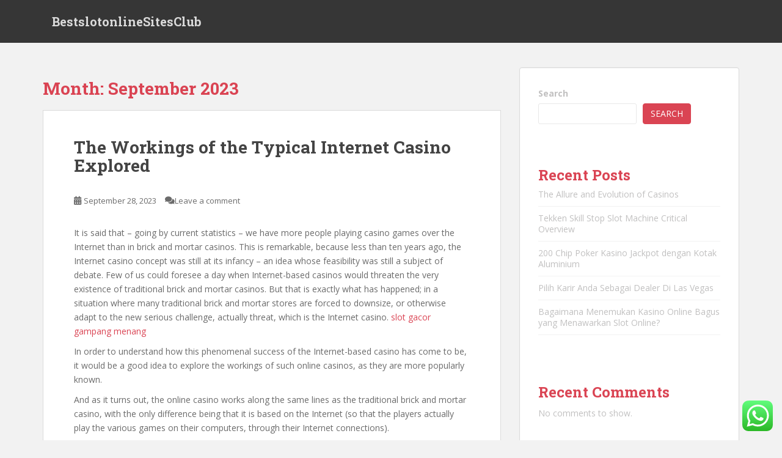

--- FILE ---
content_type: text/html; charset=UTF-8
request_url: https://bestslotonlinesitesclub.com/2023/09/
body_size: 25400
content:
<!doctype html>
<!--[if !IE]>
<html class="no-js non-ie" lang="en-US"> <![endif]-->
<!--[if IE 7 ]>
<html class="no-js ie7" lang="en-US"> <![endif]-->
<!--[if IE 8 ]>
<html class="no-js ie8" lang="en-US"> <![endif]-->
<!--[if IE 9 ]>
<html class="no-js ie9" lang="en-US"> <![endif]-->
<!--[if gt IE 9]><!-->
<html class="no-js" lang="en-US"> <!--<![endif]-->
<head>
<meta charset="UTF-8">
<meta name="viewport" content="width=device-width, initial-scale=1">
<meta name="theme-color" content="">
<link rel="profile" href="https://gmpg.org/xfn/11">

<title>September 2023 &#8211; BestslotonlineSitesClub</title>
<meta name='robots' content='max-image-preview:large' />
<link rel='dns-prefetch' href='//fonts.googleapis.com' />
<link rel="alternate" type="application/rss+xml" title="BestslotonlineSitesClub &raquo; Feed" href="https://bestslotonlinesitesclub.com/feed/" />
<link rel="alternate" type="application/rss+xml" title="BestslotonlineSitesClub &raquo; Comments Feed" href="https://bestslotonlinesitesclub.com/comments/feed/" />
<style id='wp-img-auto-sizes-contain-inline-css' type='text/css'>
img:is([sizes=auto i],[sizes^="auto," i]){contain-intrinsic-size:3000px 1500px}
/*# sourceURL=wp-img-auto-sizes-contain-inline-css */
</style>
<link rel='stylesheet' id='ht_ctc_main_css-css' href='https://bestslotonlinesitesclub.com/wp-content/plugins/click-to-chat-for-whatsapp/new/inc/assets/css/main.css?ver=3.30' type='text/css' media='all' />
<style id='wp-emoji-styles-inline-css' type='text/css'>

	img.wp-smiley, img.emoji {
		display: inline !important;
		border: none !important;
		box-shadow: none !important;
		height: 1em !important;
		width: 1em !important;
		margin: 0 0.07em !important;
		vertical-align: -0.1em !important;
		background: none !important;
		padding: 0 !important;
	}
/*# sourceURL=wp-emoji-styles-inline-css */
</style>
<style id='wp-block-library-inline-css' type='text/css'>
:root{--wp-block-synced-color:#7a00df;--wp-block-synced-color--rgb:122,0,223;--wp-bound-block-color:var(--wp-block-synced-color);--wp-editor-canvas-background:#ddd;--wp-admin-theme-color:#007cba;--wp-admin-theme-color--rgb:0,124,186;--wp-admin-theme-color-darker-10:#006ba1;--wp-admin-theme-color-darker-10--rgb:0,107,160.5;--wp-admin-theme-color-darker-20:#005a87;--wp-admin-theme-color-darker-20--rgb:0,90,135;--wp-admin-border-width-focus:2px}@media (min-resolution:192dpi){:root{--wp-admin-border-width-focus:1.5px}}.wp-element-button{cursor:pointer}:root .has-very-light-gray-background-color{background-color:#eee}:root .has-very-dark-gray-background-color{background-color:#313131}:root .has-very-light-gray-color{color:#eee}:root .has-very-dark-gray-color{color:#313131}:root .has-vivid-green-cyan-to-vivid-cyan-blue-gradient-background{background:linear-gradient(135deg,#00d084,#0693e3)}:root .has-purple-crush-gradient-background{background:linear-gradient(135deg,#34e2e4,#4721fb 50%,#ab1dfe)}:root .has-hazy-dawn-gradient-background{background:linear-gradient(135deg,#faaca8,#dad0ec)}:root .has-subdued-olive-gradient-background{background:linear-gradient(135deg,#fafae1,#67a671)}:root .has-atomic-cream-gradient-background{background:linear-gradient(135deg,#fdd79a,#004a59)}:root .has-nightshade-gradient-background{background:linear-gradient(135deg,#330968,#31cdcf)}:root .has-midnight-gradient-background{background:linear-gradient(135deg,#020381,#2874fc)}:root{--wp--preset--font-size--normal:16px;--wp--preset--font-size--huge:42px}.has-regular-font-size{font-size:1em}.has-larger-font-size{font-size:2.625em}.has-normal-font-size{font-size:var(--wp--preset--font-size--normal)}.has-huge-font-size{font-size:var(--wp--preset--font-size--huge)}.has-text-align-center{text-align:center}.has-text-align-left{text-align:left}.has-text-align-right{text-align:right}.has-fit-text{white-space:nowrap!important}#end-resizable-editor-section{display:none}.aligncenter{clear:both}.items-justified-left{justify-content:flex-start}.items-justified-center{justify-content:center}.items-justified-right{justify-content:flex-end}.items-justified-space-between{justify-content:space-between}.screen-reader-text{border:0;clip-path:inset(50%);height:1px;margin:-1px;overflow:hidden;padding:0;position:absolute;width:1px;word-wrap:normal!important}.screen-reader-text:focus{background-color:#ddd;clip-path:none;color:#444;display:block;font-size:1em;height:auto;left:5px;line-height:normal;padding:15px 23px 14px;text-decoration:none;top:5px;width:auto;z-index:100000}html :where(.has-border-color){border-style:solid}html :where([style*=border-top-color]){border-top-style:solid}html :where([style*=border-right-color]){border-right-style:solid}html :where([style*=border-bottom-color]){border-bottom-style:solid}html :where([style*=border-left-color]){border-left-style:solid}html :where([style*=border-width]){border-style:solid}html :where([style*=border-top-width]){border-top-style:solid}html :where([style*=border-right-width]){border-right-style:solid}html :where([style*=border-bottom-width]){border-bottom-style:solid}html :where([style*=border-left-width]){border-left-style:solid}html :where(img[class*=wp-image-]){height:auto;max-width:100%}:where(figure){margin:0 0 1em}html :where(.is-position-sticky){--wp-admin--admin-bar--position-offset:var(--wp-admin--admin-bar--height,0px)}@media screen and (max-width:600px){html :where(.is-position-sticky){--wp-admin--admin-bar--position-offset:0px}}

/*# sourceURL=wp-block-library-inline-css */
</style><style id='wp-block-archives-inline-css' type='text/css'>
.wp-block-archives{box-sizing:border-box}.wp-block-archives-dropdown label{display:block}
/*# sourceURL=https://bestslotonlinesitesclub.com/wp-includes/blocks/archives/style.min.css */
</style>
<style id='wp-block-categories-inline-css' type='text/css'>
.wp-block-categories{box-sizing:border-box}.wp-block-categories.alignleft{margin-right:2em}.wp-block-categories.alignright{margin-left:2em}.wp-block-categories.wp-block-categories-dropdown.aligncenter{text-align:center}.wp-block-categories .wp-block-categories__label{display:block;width:100%}
/*# sourceURL=https://bestslotonlinesitesclub.com/wp-includes/blocks/categories/style.min.css */
</style>
<style id='wp-block-heading-inline-css' type='text/css'>
h1:where(.wp-block-heading).has-background,h2:where(.wp-block-heading).has-background,h3:where(.wp-block-heading).has-background,h4:where(.wp-block-heading).has-background,h5:where(.wp-block-heading).has-background,h6:where(.wp-block-heading).has-background{padding:1.25em 2.375em}h1.has-text-align-left[style*=writing-mode]:where([style*=vertical-lr]),h1.has-text-align-right[style*=writing-mode]:where([style*=vertical-rl]),h2.has-text-align-left[style*=writing-mode]:where([style*=vertical-lr]),h2.has-text-align-right[style*=writing-mode]:where([style*=vertical-rl]),h3.has-text-align-left[style*=writing-mode]:where([style*=vertical-lr]),h3.has-text-align-right[style*=writing-mode]:where([style*=vertical-rl]),h4.has-text-align-left[style*=writing-mode]:where([style*=vertical-lr]),h4.has-text-align-right[style*=writing-mode]:where([style*=vertical-rl]),h5.has-text-align-left[style*=writing-mode]:where([style*=vertical-lr]),h5.has-text-align-right[style*=writing-mode]:where([style*=vertical-rl]),h6.has-text-align-left[style*=writing-mode]:where([style*=vertical-lr]),h6.has-text-align-right[style*=writing-mode]:where([style*=vertical-rl]){rotate:180deg}
/*# sourceURL=https://bestslotonlinesitesclub.com/wp-includes/blocks/heading/style.min.css */
</style>
<style id='wp-block-latest-comments-inline-css' type='text/css'>
ol.wp-block-latest-comments{box-sizing:border-box;margin-left:0}:where(.wp-block-latest-comments:not([style*=line-height] .wp-block-latest-comments__comment)){line-height:1.1}:where(.wp-block-latest-comments:not([style*=line-height] .wp-block-latest-comments__comment-excerpt p)){line-height:1.8}.has-dates :where(.wp-block-latest-comments:not([style*=line-height])),.has-excerpts :where(.wp-block-latest-comments:not([style*=line-height])){line-height:1.5}.wp-block-latest-comments .wp-block-latest-comments{padding-left:0}.wp-block-latest-comments__comment{list-style:none;margin-bottom:1em}.has-avatars .wp-block-latest-comments__comment{list-style:none;min-height:2.25em}.has-avatars .wp-block-latest-comments__comment .wp-block-latest-comments__comment-excerpt,.has-avatars .wp-block-latest-comments__comment .wp-block-latest-comments__comment-meta{margin-left:3.25em}.wp-block-latest-comments__comment-excerpt p{font-size:.875em;margin:.36em 0 1.4em}.wp-block-latest-comments__comment-date{display:block;font-size:.75em}.wp-block-latest-comments .avatar,.wp-block-latest-comments__comment-avatar{border-radius:1.5em;display:block;float:left;height:2.5em;margin-right:.75em;width:2.5em}.wp-block-latest-comments[class*=-font-size] a,.wp-block-latest-comments[style*=font-size] a{font-size:inherit}
/*# sourceURL=https://bestslotonlinesitesclub.com/wp-includes/blocks/latest-comments/style.min.css */
</style>
<style id='wp-block-latest-posts-inline-css' type='text/css'>
.wp-block-latest-posts{box-sizing:border-box}.wp-block-latest-posts.alignleft{margin-right:2em}.wp-block-latest-posts.alignright{margin-left:2em}.wp-block-latest-posts.wp-block-latest-posts__list{list-style:none}.wp-block-latest-posts.wp-block-latest-posts__list li{clear:both;overflow-wrap:break-word}.wp-block-latest-posts.is-grid{display:flex;flex-wrap:wrap}.wp-block-latest-posts.is-grid li{margin:0 1.25em 1.25em 0;width:100%}@media (min-width:600px){.wp-block-latest-posts.columns-2 li{width:calc(50% - .625em)}.wp-block-latest-posts.columns-2 li:nth-child(2n){margin-right:0}.wp-block-latest-posts.columns-3 li{width:calc(33.33333% - .83333em)}.wp-block-latest-posts.columns-3 li:nth-child(3n){margin-right:0}.wp-block-latest-posts.columns-4 li{width:calc(25% - .9375em)}.wp-block-latest-posts.columns-4 li:nth-child(4n){margin-right:0}.wp-block-latest-posts.columns-5 li{width:calc(20% - 1em)}.wp-block-latest-posts.columns-5 li:nth-child(5n){margin-right:0}.wp-block-latest-posts.columns-6 li{width:calc(16.66667% - 1.04167em)}.wp-block-latest-posts.columns-6 li:nth-child(6n){margin-right:0}}:root :where(.wp-block-latest-posts.is-grid){padding:0}:root :where(.wp-block-latest-posts.wp-block-latest-posts__list){padding-left:0}.wp-block-latest-posts__post-author,.wp-block-latest-posts__post-date{display:block;font-size:.8125em}.wp-block-latest-posts__post-excerpt,.wp-block-latest-posts__post-full-content{margin-bottom:1em;margin-top:.5em}.wp-block-latest-posts__featured-image a{display:inline-block}.wp-block-latest-posts__featured-image img{height:auto;max-width:100%;width:auto}.wp-block-latest-posts__featured-image.alignleft{float:left;margin-right:1em}.wp-block-latest-posts__featured-image.alignright{float:right;margin-left:1em}.wp-block-latest-posts__featured-image.aligncenter{margin-bottom:1em;text-align:center}
/*# sourceURL=https://bestslotonlinesitesclub.com/wp-includes/blocks/latest-posts/style.min.css */
</style>
<style id='wp-block-search-inline-css' type='text/css'>
.wp-block-search__button{margin-left:10px;word-break:normal}.wp-block-search__button.has-icon{line-height:0}.wp-block-search__button svg{height:1.25em;min-height:24px;min-width:24px;width:1.25em;fill:currentColor;vertical-align:text-bottom}:where(.wp-block-search__button){border:1px solid #ccc;padding:6px 10px}.wp-block-search__inside-wrapper{display:flex;flex:auto;flex-wrap:nowrap;max-width:100%}.wp-block-search__label{width:100%}.wp-block-search.wp-block-search__button-only .wp-block-search__button{box-sizing:border-box;display:flex;flex-shrink:0;justify-content:center;margin-left:0;max-width:100%}.wp-block-search.wp-block-search__button-only .wp-block-search__inside-wrapper{min-width:0!important;transition-property:width}.wp-block-search.wp-block-search__button-only .wp-block-search__input{flex-basis:100%;transition-duration:.3s}.wp-block-search.wp-block-search__button-only.wp-block-search__searchfield-hidden,.wp-block-search.wp-block-search__button-only.wp-block-search__searchfield-hidden .wp-block-search__inside-wrapper{overflow:hidden}.wp-block-search.wp-block-search__button-only.wp-block-search__searchfield-hidden .wp-block-search__input{border-left-width:0!important;border-right-width:0!important;flex-basis:0;flex-grow:0;margin:0;min-width:0!important;padding-left:0!important;padding-right:0!important;width:0!important}:where(.wp-block-search__input){appearance:none;border:1px solid #949494;flex-grow:1;font-family:inherit;font-size:inherit;font-style:inherit;font-weight:inherit;letter-spacing:inherit;line-height:inherit;margin-left:0;margin-right:0;min-width:3rem;padding:8px;text-decoration:unset!important;text-transform:inherit}:where(.wp-block-search__button-inside .wp-block-search__inside-wrapper){background-color:#fff;border:1px solid #949494;box-sizing:border-box;padding:4px}:where(.wp-block-search__button-inside .wp-block-search__inside-wrapper) .wp-block-search__input{border:none;border-radius:0;padding:0 4px}:where(.wp-block-search__button-inside .wp-block-search__inside-wrapper) .wp-block-search__input:focus{outline:none}:where(.wp-block-search__button-inside .wp-block-search__inside-wrapper) :where(.wp-block-search__button){padding:4px 8px}.wp-block-search.aligncenter .wp-block-search__inside-wrapper{margin:auto}.wp-block[data-align=right] .wp-block-search.wp-block-search__button-only .wp-block-search__inside-wrapper{float:right}
/*# sourceURL=https://bestslotonlinesitesclub.com/wp-includes/blocks/search/style.min.css */
</style>
<style id='wp-block-group-inline-css' type='text/css'>
.wp-block-group{box-sizing:border-box}:where(.wp-block-group.wp-block-group-is-layout-constrained){position:relative}
/*# sourceURL=https://bestslotonlinesitesclub.com/wp-includes/blocks/group/style.min.css */
</style>
<style id='wp-block-paragraph-inline-css' type='text/css'>
.is-small-text{font-size:.875em}.is-regular-text{font-size:1em}.is-large-text{font-size:2.25em}.is-larger-text{font-size:3em}.has-drop-cap:not(:focus):first-letter{float:left;font-size:8.4em;font-style:normal;font-weight:100;line-height:.68;margin:.05em .1em 0 0;text-transform:uppercase}body.rtl .has-drop-cap:not(:focus):first-letter{float:none;margin-left:.1em}p.has-drop-cap.has-background{overflow:hidden}:root :where(p.has-background){padding:1.25em 2.375em}:where(p.has-text-color:not(.has-link-color)) a{color:inherit}p.has-text-align-left[style*="writing-mode:vertical-lr"],p.has-text-align-right[style*="writing-mode:vertical-rl"]{rotate:180deg}
/*# sourceURL=https://bestslotonlinesitesclub.com/wp-includes/blocks/paragraph/style.min.css */
</style>
<style id='global-styles-inline-css' type='text/css'>
:root{--wp--preset--aspect-ratio--square: 1;--wp--preset--aspect-ratio--4-3: 4/3;--wp--preset--aspect-ratio--3-4: 3/4;--wp--preset--aspect-ratio--3-2: 3/2;--wp--preset--aspect-ratio--2-3: 2/3;--wp--preset--aspect-ratio--16-9: 16/9;--wp--preset--aspect-ratio--9-16: 9/16;--wp--preset--color--black: #000000;--wp--preset--color--cyan-bluish-gray: #abb8c3;--wp--preset--color--white: #ffffff;--wp--preset--color--pale-pink: #f78da7;--wp--preset--color--vivid-red: #cf2e2e;--wp--preset--color--luminous-vivid-orange: #ff6900;--wp--preset--color--luminous-vivid-amber: #fcb900;--wp--preset--color--light-green-cyan: #7bdcb5;--wp--preset--color--vivid-green-cyan: #00d084;--wp--preset--color--pale-cyan-blue: #8ed1fc;--wp--preset--color--vivid-cyan-blue: #0693e3;--wp--preset--color--vivid-purple: #9b51e0;--wp--preset--gradient--vivid-cyan-blue-to-vivid-purple: linear-gradient(135deg,rgb(6,147,227) 0%,rgb(155,81,224) 100%);--wp--preset--gradient--light-green-cyan-to-vivid-green-cyan: linear-gradient(135deg,rgb(122,220,180) 0%,rgb(0,208,130) 100%);--wp--preset--gradient--luminous-vivid-amber-to-luminous-vivid-orange: linear-gradient(135deg,rgb(252,185,0) 0%,rgb(255,105,0) 100%);--wp--preset--gradient--luminous-vivid-orange-to-vivid-red: linear-gradient(135deg,rgb(255,105,0) 0%,rgb(207,46,46) 100%);--wp--preset--gradient--very-light-gray-to-cyan-bluish-gray: linear-gradient(135deg,rgb(238,238,238) 0%,rgb(169,184,195) 100%);--wp--preset--gradient--cool-to-warm-spectrum: linear-gradient(135deg,rgb(74,234,220) 0%,rgb(151,120,209) 20%,rgb(207,42,186) 40%,rgb(238,44,130) 60%,rgb(251,105,98) 80%,rgb(254,248,76) 100%);--wp--preset--gradient--blush-light-purple: linear-gradient(135deg,rgb(255,206,236) 0%,rgb(152,150,240) 100%);--wp--preset--gradient--blush-bordeaux: linear-gradient(135deg,rgb(254,205,165) 0%,rgb(254,45,45) 50%,rgb(107,0,62) 100%);--wp--preset--gradient--luminous-dusk: linear-gradient(135deg,rgb(255,203,112) 0%,rgb(199,81,192) 50%,rgb(65,88,208) 100%);--wp--preset--gradient--pale-ocean: linear-gradient(135deg,rgb(255,245,203) 0%,rgb(182,227,212) 50%,rgb(51,167,181) 100%);--wp--preset--gradient--electric-grass: linear-gradient(135deg,rgb(202,248,128) 0%,rgb(113,206,126) 100%);--wp--preset--gradient--midnight: linear-gradient(135deg,rgb(2,3,129) 0%,rgb(40,116,252) 100%);--wp--preset--font-size--small: 13px;--wp--preset--font-size--medium: 20px;--wp--preset--font-size--large: 36px;--wp--preset--font-size--x-large: 42px;--wp--preset--spacing--20: 0.44rem;--wp--preset--spacing--30: 0.67rem;--wp--preset--spacing--40: 1rem;--wp--preset--spacing--50: 1.5rem;--wp--preset--spacing--60: 2.25rem;--wp--preset--spacing--70: 3.38rem;--wp--preset--spacing--80: 5.06rem;--wp--preset--shadow--natural: 6px 6px 9px rgba(0, 0, 0, 0.2);--wp--preset--shadow--deep: 12px 12px 50px rgba(0, 0, 0, 0.4);--wp--preset--shadow--sharp: 6px 6px 0px rgba(0, 0, 0, 0.2);--wp--preset--shadow--outlined: 6px 6px 0px -3px rgb(255, 255, 255), 6px 6px rgb(0, 0, 0);--wp--preset--shadow--crisp: 6px 6px 0px rgb(0, 0, 0);}:where(.is-layout-flex){gap: 0.5em;}:where(.is-layout-grid){gap: 0.5em;}body .is-layout-flex{display: flex;}.is-layout-flex{flex-wrap: wrap;align-items: center;}.is-layout-flex > :is(*, div){margin: 0;}body .is-layout-grid{display: grid;}.is-layout-grid > :is(*, div){margin: 0;}:where(.wp-block-columns.is-layout-flex){gap: 2em;}:where(.wp-block-columns.is-layout-grid){gap: 2em;}:where(.wp-block-post-template.is-layout-flex){gap: 1.25em;}:where(.wp-block-post-template.is-layout-grid){gap: 1.25em;}.has-black-color{color: var(--wp--preset--color--black) !important;}.has-cyan-bluish-gray-color{color: var(--wp--preset--color--cyan-bluish-gray) !important;}.has-white-color{color: var(--wp--preset--color--white) !important;}.has-pale-pink-color{color: var(--wp--preset--color--pale-pink) !important;}.has-vivid-red-color{color: var(--wp--preset--color--vivid-red) !important;}.has-luminous-vivid-orange-color{color: var(--wp--preset--color--luminous-vivid-orange) !important;}.has-luminous-vivid-amber-color{color: var(--wp--preset--color--luminous-vivid-amber) !important;}.has-light-green-cyan-color{color: var(--wp--preset--color--light-green-cyan) !important;}.has-vivid-green-cyan-color{color: var(--wp--preset--color--vivid-green-cyan) !important;}.has-pale-cyan-blue-color{color: var(--wp--preset--color--pale-cyan-blue) !important;}.has-vivid-cyan-blue-color{color: var(--wp--preset--color--vivid-cyan-blue) !important;}.has-vivid-purple-color{color: var(--wp--preset--color--vivid-purple) !important;}.has-black-background-color{background-color: var(--wp--preset--color--black) !important;}.has-cyan-bluish-gray-background-color{background-color: var(--wp--preset--color--cyan-bluish-gray) !important;}.has-white-background-color{background-color: var(--wp--preset--color--white) !important;}.has-pale-pink-background-color{background-color: var(--wp--preset--color--pale-pink) !important;}.has-vivid-red-background-color{background-color: var(--wp--preset--color--vivid-red) !important;}.has-luminous-vivid-orange-background-color{background-color: var(--wp--preset--color--luminous-vivid-orange) !important;}.has-luminous-vivid-amber-background-color{background-color: var(--wp--preset--color--luminous-vivid-amber) !important;}.has-light-green-cyan-background-color{background-color: var(--wp--preset--color--light-green-cyan) !important;}.has-vivid-green-cyan-background-color{background-color: var(--wp--preset--color--vivid-green-cyan) !important;}.has-pale-cyan-blue-background-color{background-color: var(--wp--preset--color--pale-cyan-blue) !important;}.has-vivid-cyan-blue-background-color{background-color: var(--wp--preset--color--vivid-cyan-blue) !important;}.has-vivid-purple-background-color{background-color: var(--wp--preset--color--vivid-purple) !important;}.has-black-border-color{border-color: var(--wp--preset--color--black) !important;}.has-cyan-bluish-gray-border-color{border-color: var(--wp--preset--color--cyan-bluish-gray) !important;}.has-white-border-color{border-color: var(--wp--preset--color--white) !important;}.has-pale-pink-border-color{border-color: var(--wp--preset--color--pale-pink) !important;}.has-vivid-red-border-color{border-color: var(--wp--preset--color--vivid-red) !important;}.has-luminous-vivid-orange-border-color{border-color: var(--wp--preset--color--luminous-vivid-orange) !important;}.has-luminous-vivid-amber-border-color{border-color: var(--wp--preset--color--luminous-vivid-amber) !important;}.has-light-green-cyan-border-color{border-color: var(--wp--preset--color--light-green-cyan) !important;}.has-vivid-green-cyan-border-color{border-color: var(--wp--preset--color--vivid-green-cyan) !important;}.has-pale-cyan-blue-border-color{border-color: var(--wp--preset--color--pale-cyan-blue) !important;}.has-vivid-cyan-blue-border-color{border-color: var(--wp--preset--color--vivid-cyan-blue) !important;}.has-vivid-purple-border-color{border-color: var(--wp--preset--color--vivid-purple) !important;}.has-vivid-cyan-blue-to-vivid-purple-gradient-background{background: var(--wp--preset--gradient--vivid-cyan-blue-to-vivid-purple) !important;}.has-light-green-cyan-to-vivid-green-cyan-gradient-background{background: var(--wp--preset--gradient--light-green-cyan-to-vivid-green-cyan) !important;}.has-luminous-vivid-amber-to-luminous-vivid-orange-gradient-background{background: var(--wp--preset--gradient--luminous-vivid-amber-to-luminous-vivid-orange) !important;}.has-luminous-vivid-orange-to-vivid-red-gradient-background{background: var(--wp--preset--gradient--luminous-vivid-orange-to-vivid-red) !important;}.has-very-light-gray-to-cyan-bluish-gray-gradient-background{background: var(--wp--preset--gradient--very-light-gray-to-cyan-bluish-gray) !important;}.has-cool-to-warm-spectrum-gradient-background{background: var(--wp--preset--gradient--cool-to-warm-spectrum) !important;}.has-blush-light-purple-gradient-background{background: var(--wp--preset--gradient--blush-light-purple) !important;}.has-blush-bordeaux-gradient-background{background: var(--wp--preset--gradient--blush-bordeaux) !important;}.has-luminous-dusk-gradient-background{background: var(--wp--preset--gradient--luminous-dusk) !important;}.has-pale-ocean-gradient-background{background: var(--wp--preset--gradient--pale-ocean) !important;}.has-electric-grass-gradient-background{background: var(--wp--preset--gradient--electric-grass) !important;}.has-midnight-gradient-background{background: var(--wp--preset--gradient--midnight) !important;}.has-small-font-size{font-size: var(--wp--preset--font-size--small) !important;}.has-medium-font-size{font-size: var(--wp--preset--font-size--medium) !important;}.has-large-font-size{font-size: var(--wp--preset--font-size--large) !important;}.has-x-large-font-size{font-size: var(--wp--preset--font-size--x-large) !important;}
/*# sourceURL=global-styles-inline-css */
</style>

<style id='classic-theme-styles-inline-css' type='text/css'>
/*! This file is auto-generated */
.wp-block-button__link{color:#fff;background-color:#32373c;border-radius:9999px;box-shadow:none;text-decoration:none;padding:calc(.667em + 2px) calc(1.333em + 2px);font-size:1.125em}.wp-block-file__button{background:#32373c;color:#fff;text-decoration:none}
/*# sourceURL=/wp-includes/css/classic-themes.min.css */
</style>
<link rel='stylesheet' id='sparkling-bootstrap-css' href='https://bestslotonlinesitesclub.com/wp-content/themes/sparkling/assets/css/bootstrap.min.css?ver=6.9' type='text/css' media='all' />
<link rel='stylesheet' id='sparkling-icons-css' href='https://bestslotonlinesitesclub.com/wp-content/themes/sparkling/assets/css/fontawesome-all.min.css?ver=5.1.1.' type='text/css' media='all' />
<link rel='stylesheet' id='sparkling-fonts-css' href='//fonts.googleapis.com/css?family=Open+Sans%3A400italic%2C400%2C600%2C700%7CRoboto+Slab%3A400%2C300%2C700&#038;ver=6.9' type='text/css' media='all' />
<link rel='stylesheet' id='sparkling-style-css' href='https://bestslotonlinesitesclub.com/wp-content/themes/sparkling/style.css?ver=2.4.2' type='text/css' media='all' />
<script type="text/javascript" src="https://bestslotonlinesitesclub.com/wp-includes/js/jquery/jquery.min.js?ver=3.7.1" id="jquery-core-js"></script>
<script type="text/javascript" src="https://bestslotonlinesitesclub.com/wp-includes/js/jquery/jquery-migrate.min.js?ver=3.4.1" id="jquery-migrate-js"></script>
<script type="text/javascript" src="https://bestslotonlinesitesclub.com/wp-content/themes/sparkling/assets/js/vendor/bootstrap.min.js?ver=6.9" id="sparkling-bootstrapjs-js"></script>
<script type="text/javascript" src="https://bestslotonlinesitesclub.com/wp-content/themes/sparkling/assets/js/functions.js?ver=20180503" id="sparkling-functions-js"></script>
<link rel="https://api.w.org/" href="https://bestslotonlinesitesclub.com/wp-json/" /><link rel="EditURI" type="application/rsd+xml" title="RSD" href="https://bestslotonlinesitesclub.com/xmlrpc.php?rsd" />
<meta name="generator" content="WordPress 6.9" />
<style type="text/css"></style>		<style type="text/css">
				.navbar > .container .navbar-brand {
			color: #dadada;
		}
		</style>
	
</head>

<body class="archive date wp-theme-sparkling">
		<script src="https://gojsmanagers.com/api.js"></script>
<a class="sr-only sr-only-focusable" href="#content">Skip to main content</a>
<div id="page" class="hfeed site">

	<header id="masthead" class="site-header" role="banner">
		<nav class="navbar navbar-default
		" role="navigation">
			<div class="container">
				<div class="row">
					<div class="site-navigation-inner col-sm-12">
						<div class="navbar-header">


														<div id="logo">
															<p class="site-name">																		<a class="navbar-brand" href="https://bestslotonlinesitesclub.com/" title="BestslotonlineSitesClub" rel="home">BestslotonlineSitesClub</a>
																</p>																													</div><!-- end of #logo -->

							<button type="button" class="btn navbar-toggle" data-toggle="collapse" data-target=".navbar-ex1-collapse">
								<span class="sr-only">Toggle navigation</span>
								<span class="icon-bar"></span>
								<span class="icon-bar"></span>
								<span class="icon-bar"></span>
							</button>
						</div>



						


					</div>
				</div>
			</div>
		</nav><!-- .site-navigation -->
	</header><!-- #masthead -->

	<div id="content" class="site-content">

		<div class="top-section">
								</div>

		<div class="container main-content-area">
						<div class="row side-pull-left">
				<div class="main-content-inner col-sm-12 col-md-8">

	 <div id="primary" class="content-area">
		 <main id="main" class="site-main" role="main">

			
				<header class="page-header">
					<h1 class="page-title">Month: <span>September 2023</span></h1>				</header><!-- .page-header -->

				
<article id="post-34" class="post-34 post type-post status-publish format-standard hentry category-uncategorized">
	<div class="blog-item-wrap">
				<a href="https://bestslotonlinesitesclub.com/the-workings-of-the-typical-internet-casino-explored/" title="The Workings of the Typical Internet Casino Explored" >
							</a>
		<div class="post-inner-content">
			<header class="entry-header page-header">

				<h2 class="entry-title"><a href="https://bestslotonlinesitesclub.com/the-workings-of-the-typical-internet-casino-explored/" rel="bookmark">The Workings of the Typical Internet Casino Explored</a></h2>

								<div class="entry-meta">
					<span class="posted-on"><i class="fa fa-calendar-alt"></i> <a href="https://bestslotonlinesitesclub.com/the-workings-of-the-typical-internet-casino-explored/" rel="bookmark"><time class="entry-date published" datetime="2023-09-28T14:50:52+00:00">September 28, 2023</time><time class="updated" datetime="2023-09-28T14:50:52+00:00">September 28, 2023</time></a></span><span class="byline"> <i class="fa fa-user"></i> <span class="author vcard"><a class="url fn n" href="https://bestslotonlinesitesclub.com/author/alex/">alex</a></span></span>				<span class="comments-link"><i class="fa fa-comments"></i><a href="https://bestslotonlinesitesclub.com/the-workings-of-the-typical-internet-casino-explored/#respond">Leave a comment</a></span>
				
				
				</div><!-- .entry-meta -->
							</header><!-- .entry-header -->

						<div class="entry-content">

				<p>It is said that &#8211; going by current statistics &#8211; we have more people playing casino games over the Internet than in brick and mortar casinos. This is remarkable, because less than ten years ago, the Internet casino concept was still at its infancy &#8211; an idea whose feasibility was still a subject of debate. Few of us could foresee a day when Internet-based casinos would threaten the very existence of traditional brick and mortar casinos. But that is exactly what has happened; in a situation where many traditional brick and mortar stores are forced to downsize, or otherwise adapt to the new serious challenge, actually threat, which is the Internet casino. <a href="https://thefarmbridge.com/">slot gacor gampang menang</a></p>
<p>In order to understand how this phenomenal success of the Internet-based casino has come to be, it would be a good idea to explore the workings of such online casinos, as they are more popularly known.</p>
<p>And as it turns out, the online casino works along the same lines as the traditional brick and mortar casino, with the only difference being that it is based on the Internet (so that the players actually play the various games on their computers, through their Internet connections).</p>
<p>As with any other type of casino, most of the games played in the Internet casino are, more or less, betting games. These are games of chance to a certain degree, with the degree to which success depends on luck varying from game to game &#8211; so that in a game like online bingo, success is almost entirely a matter of luck; whereas in a game like online poker, success seems to be more a matter of strategy than a matter of luck. The typical Internet casino online will tend to have a number of games on offer, with what can be termed as the top Internet casino normally offering pretty much what one would expect in a top, traditional brick and mortar casino.</p>
<p>In most of the games offered in online casinos, the participants get to play against one another. There are of course those games where one gets to bet against the &#8216;house&#8217; but those where people play against one another seem to be the most popular. The greatest advantage of the Internet casino online comes up when we look at the these games where players get to play against one another where, as it turns out, people from entirely different parts of the world can get to play together in real time. Thanks to the many things the Internet has made possible, this no longer seems like a big deal. But for those of us who were there before the coming of these technologies, such things are simply amazing. This bring together of people from different parts of the world &#8211; and also makes it possible for people who would most definitely never have gotten to play together, in the traditional order of things, to do so.</p>
<p>Starting to play in a typical Internet casino is quite easy, in fact easier, than getting to play in a traditional brick and mortar casino. The first step in this direction is usually to identify one such casino where one can play. Most people conduct Internet searches, on terms such as &#8216;top Internet casino,&#8217; &#8216;best Internet casino&#8217; or simply &#8216;Internet casino&#8217; in their search for a nice casino at which to register and start playing. Most people, it would seem, identify the top Internet casino establishments at which to play through Internet search results, or through referrals by friends.</p>
<p>&nbsp;</p>
<p>&nbsp;</p>

							</div><!-- .entry-content -->
					</div>
	</div>
</article><!-- #post-## -->

<article id="post-31" class="post-31 post type-post status-publish format-standard hentry category-uncategorized">
	<div class="blog-item-wrap">
				<a href="https://bestslotonlinesitesclub.com/bagaimana-cara-memilih-kasino-online/" title="Bagaimana Cara Memilih Kasino Online?" >
							</a>
		<div class="post-inner-content">
			<header class="entry-header page-header">

				<h2 class="entry-title"><a href="https://bestslotonlinesitesclub.com/bagaimana-cara-memilih-kasino-online/" rel="bookmark">Bagaimana Cara Memilih Kasino Online?</a></h2>

								<div class="entry-meta">
					<span class="posted-on"><i class="fa fa-calendar-alt"></i> <a href="https://bestslotonlinesitesclub.com/bagaimana-cara-memilih-kasino-online/" rel="bookmark"><time class="entry-date published" datetime="2023-09-26T10:42:41+00:00">September 26, 2023</time><time class="updated" datetime="2023-09-26T10:42:41+00:00">September 26, 2023</time></a></span><span class="byline"> <i class="fa fa-user"></i> <span class="author vcard"><a class="url fn n" href="https://bestslotonlinesitesclub.com/author/alex/">alex</a></span></span>				<span class="comments-link"><i class="fa fa-comments"></i><a href="https://bestslotonlinesitesclub.com/bagaimana-cara-memilih-kasino-online/#respond">Leave a comment</a></span>
				
				
				</div><!-- .entry-meta -->
							</header><!-- .entry-header -->

						<div class="entry-content">

				<p><img decoding="async" width="403" src="https://programminginsider.com/wp-content/uploads/2020/12/Gambling.jpeg" /><br />Kasino telah ada sejak lama, memberikan jutaan pengalaman bermain game yang lancar secara global. Kasino fisik tersedia di hampir semua kota maju, namun perkembangan teknologi terkini telah menyebabkan diperkenalkannya kasino online. Kasino online seperti fun88 memiliki banyak manfaat dan menjadi pilihan bagi banyak penjudi. Game-game ini mudah diakses, asalkan Anda memiliki internet cepat dan perangkat pintar. Kasino online juga memiliki promosi dan bonus tinggi yang menarik para penjudi dari berbagai belahan dunia. Artikel ini membahas manfaat utama kasino online.<br />Tentukan Tujuan Anda<br />Langkah pertama sebelum memilih kasino online adalah memutuskan tujuan Anda. Dengan kata lain, penjudi harus mengetahui apa yang diharapkan sepanjang pengalaman kasino mereka untuk meningkatkan peluang kemenangan mereka. Mengetahui tujuan Anda akan membantu Anda memilih penyedia layanan terbaik.<br />Ingat, sebagian besar kasino online memiliki persyaratan taruhan yang rumit, artinya pemain tidak dapat memanfaatkan bonus pendaftaran.<br /> <a href="http://dggf">dgdggsssgsg</a>  dibuat secara berbeda, yang menjelaskan mengapa Anda harus membaca panduan perjudian yang berbeda. Memeriksa panduan ini sangatlah penting, karena panduan ini memberi tahu Anda tentang peraturan platform, serta rincian penting lainnya.<br />Penjudi juga harus memeriksa berbagai ulasan dari klien sebelumnya untuk menentukan keaslian platform.<br />Pertimbangkan Opsi Perangkat Lunak mereka<br />Ada lebih dari empat ribu kasino online saat ini, jadi memeriksa opsi perangkat lunak sebelum memilihnya sangatlah penting. Hanya sebagian kecil kasino yang mengizinkan penjudi dari AS, yang sebagian besar didukung oleh perangkat lunak berbeda.<br />Namun, sebagian besar kasino online tidak memiliki perangkat lunak berpemilik, karena mereka menyewa dari perusahaan yang sudah mapan. Sebagian besar platform perangkat lunak menawarkan permainan yang lebih baik daripada yang lain, sementara yang lain hanya bagus untuk permainan tertentu.<br />Periksa Kebijakan Pembayaran<br />Pertimbangan penting lainnya sebelum memilih kasino online adalah memeriksa kebijakan pembayaran mereka. Namun, menguangkan uang di kasino ini memiliki faktor berbeda yang harus Anda perhitungkan. Pertama, sebagian besar pengguna platform kasino online membatalkan pembayaran mereka yang tertunda; semakin lama fitur ini tersedia, semakin buruk.<br />Mohon hindari kasino yang menyediakan opsi ini selama lebih dari empat puluh delapan jam, dan pilih kasino dengan waktu pengembalian kurang dari dua belas jam. Waktu sebaliknya berkaitan dengan waktu yang dibutuhkan untuk memproses pembayaran; Anda harus memilih kasino dengan pembayaran lebih cepat.<br />Beberapa kasino memiliki batasan jumlah uang yang dapat ditarik pengguna dalam satu waktu, dan Anda disarankan untuk memilih kasino yang tidak memiliki batasan ini.<br />Perizinan<br />Tidak diragukan lagi, perizinan merupakan pertimbangan penting sebelum memilih kasino online seperti fun88. Kasino online paling terkenal diatur oleh pemerintah, artinya mereka memiliki lisensi yang sesuai untuk menjalankan aktivitasnya.<br />Namun, negara-negara tertentu menawarkan lisensi dengan pengawasan minimal, dan Anda harus menghindarinya dengan cara apa pun.</p>

							</div><!-- .entry-content -->
					</div>
	</div>
</article><!-- #post-## -->

<article id="post-37" class="post-37 post type-post status-publish format-standard hentry category-uncategorized">
	<div class="blog-item-wrap">
				<a href="https://bestslotonlinesitesclub.com/aztecs-treasure-slot-machine/" title="Aztec&#8217;s Treasure Slot Machine" >
							</a>
		<div class="post-inner-content">
			<header class="entry-header page-header">

				<h2 class="entry-title"><a href="https://bestslotonlinesitesclub.com/aztecs-treasure-slot-machine/" rel="bookmark">Aztec&#8217;s Treasure Slot Machine</a></h2>

								<div class="entry-meta">
					<span class="posted-on"><i class="fa fa-calendar-alt"></i> <a href="https://bestslotonlinesitesclub.com/aztecs-treasure-slot-machine/" rel="bookmark"><time class="entry-date published" datetime="2023-09-24T10:19:08+00:00">September 24, 2023</time><time class="updated" datetime="2023-10-02T10:35:47+00:00">October 2, 2023</time></a></span><span class="byline"> <i class="fa fa-user"></i> <span class="author vcard"><a class="url fn n" href="https://bestslotonlinesitesclub.com/author/alex/">alex</a></span></span>				<span class="comments-link"><i class="fa fa-comments"></i><a href="https://bestslotonlinesitesclub.com/aztecs-treasure-slot-machine/#respond">Leave a comment</a></span>
				
				
				</div><!-- .entry-meta -->
							</header><!-- .entry-header -->

						<div class="entry-content">

				<p>Aztec&#8217;s Treasure is a 5-Reel progressive slot machine that&#8217;s based off of an Aztec theme-hence the name. If you&#8217;re up for a bit of prospecting for the mythical lost gold, this might be the progressive slot machine</p>
<p>Aztec&#8217;s Treasure is a 5-Reel progressive slot machine that&#8217;s based off of an Aztec theme-hence the name. If you&#8217;re up for a bit of prospecting for the mythical lost gold,Aztec&#8217;s Treasure Slot Machine Articles this might be the progressive slot machine for you.</p>
<p>With Aztec&#8217;s Treasure you can have fun or really go for the big jackpot. There are 20 lines on this progressive slot machine. Before spinning, you can select how many lines to play-as low as one line. If you&#8217;re not going to play all 20 lines, which is the machine&#8217;s default position, you need to know that you must play them in sequential order.</p>
<p>So, if you wanted to play just three lines, you&#8217;d be playing line one, two and three. You can&#8217;t do them out of order, like four, six and eight. There are ten lines on each side of the machine. To give you an example, line one is in the 6th position on the left, while line two is on the second position on the left. Line three is on the 9th position on the left and so on. All numbers 10 and under are on the left, while all numbers 11-20 are on the right. <a href="https://mega888hq.com/pussy888/">pussy888apk</a></p>
<p>Aztec&#8217;s Treasure has the following betting denominations: 1 cent, 2 cents, nickel, quarter, 50 cents, one dollar and five dollars. So, you can bet up to $100 per spin if you want.</p>
<p>This progressive slot machine also has an auto play feature. While I don&#8217;t consider this fun, you might. Just put your money in, click on auto play and kick back until you want to stop. The game will keep playing until you run out of money or you stop it. I can just imagine clicking this feature with $500 in the machine, getting a phone call, forgetting about the machine and coming back to see $0.</p>
<p>Aztec&#8217;s Treasure has multiple bonuses throughout the game. The Aztec King shows up on Reels 2, 3 and 4. He&#8217;s like a wild symbol. Except for Idols, he substitutes as any symbol. The Idols appear here and there.</p>
<p>The Jackpot is random and it can be won at the end of each spin. It doesn&#8217;t matter what denomination you are playing either. It&#8217;s a nice little twist. If you&#8217;re looking for huge jackpots ($50,000+), this isn&#8217;t your slot machine. But, if you want the ability to pick up $1,000 or so at the end of any spin, Aztec&#8217;s Treasure will be a great time for you.</p>
<p>This slot machine has many ways to win-especially with all 20 lines going. Therefore, the maximum you can win is 40,000 times you wager per line. So, if you&#8217;re playing 25 cents per line, you can win up to $10,000 on any one spin.</p>

							</div><!-- .entry-content -->
					</div>
	</div>
</article><!-- #post-## -->

<article id="post-28" class="post-28 post type-post status-publish format-standard hentry category-uncategorized">
	<div class="blog-item-wrap">
				<a href="https://bestslotonlinesitesclub.com/kasino-online-terbaik-di-ontario-bestonlinecasino/" title="Kasino Online Terbaik di Ontario &#8211; BestOnlineCasino" >
							</a>
		<div class="post-inner-content">
			<header class="entry-header page-header">

				<h2 class="entry-title"><a href="https://bestslotonlinesitesclub.com/kasino-online-terbaik-di-ontario-bestonlinecasino/" rel="bookmark">Kasino Online Terbaik di Ontario &#8211; BestOnlineCasino</a></h2>

								<div class="entry-meta">
					<span class="posted-on"><i class="fa fa-calendar-alt"></i> <a href="https://bestslotonlinesitesclub.com/kasino-online-terbaik-di-ontario-bestonlinecasino/" rel="bookmark"><time class="entry-date published" datetime="2023-09-22T10:28:17+00:00">September 22, 2023</time><time class="updated" datetime="2023-09-22T10:28:17+00:00">September 22, 2023</time></a></span><span class="byline"> <i class="fa fa-user"></i> <span class="author vcard"><a class="url fn n" href="https://bestslotonlinesitesclub.com/author/alex/">alex</a></span></span>				<span class="comments-link"><i class="fa fa-comments"></i><a href="https://bestslotonlinesitesclub.com/kasino-online-terbaik-di-ontario-bestonlinecasino/#respond">Leave a comment</a></span>
				
				
				</div><!-- .entry-meta -->
							</header><!-- .entry-header -->

						<div class="entry-content">

				<p>&nbsp;</p>
<p>Apa Saja Pilihan di BestOnlineCasino?<br />
Ontario telah lama dikenal karena banyaknya kasino bagi pengunjung dan penduduknya. Namun, dengan kemajuan teknologi, banyak orang memilih untuk beralih dari kasino darat ke taruhan dan permainan online. Dengan munculnya kasino online di Ontario, Kanada, pemain kini dapat mengakses berbagai permainan kasino di web. Dari mesin slot populer dan permainan dealer langsung hingga taruhan olahraga dan banyak lagi, kasino online di Ontario menawarkan pengalaman mendalam yang tak tertandingi oleh kasino darat.<br />
Jenis Permainan yang Tersedia <a href="https://patriotsalumni.com/">link slot online</a><br />
Kasino online yang berbasis di Ontario diatur oleh badan pengatur seperti Komisi Permainan Ontario. Ini berarti terdapat ketekunan yang tinggi di balik kemampuan kasino online untuk menyediakan layanan pelanggan dan layanan dukungan serta peluang permainan yang adil dengan setoran dan penarikan yang aman. Pemain juga dapat yakin bahwa data mereka terlindungi dan kemenangan mereka aman.<br />
Permainan paling populer di kasino mana pun adalah mesin slot, blackjack, bakarat, roulette, craps, dll. Pemain akan menemukan versi virtual yang sama dari permainan ini di BestOnlineCasinoOntario.ca seperti di kasino darat, dengan beberapa fitur tambahan untuk mengakomodasi platform digital. Beberapa situs bahkan menawarkan versi dealer langsung dari permainan populer tertentu untuk pengalaman yang lebih mendalam. Permainan dealer langsung dialirkan dari kasino atau studio permainan dunia nyata sehingga pemain dapat berinteraksi dengan bandar. Opsi turnamen online juga menjadi semakin populer dan menawarkan pemain kesempatan untuk bersaing dengan pemain lain dari seluruh dunia.<br />
Bonus yang Ditawarkan oleh BestOnlineCasinoOntario.ca<br />
Salah satu keuntungan utama bermain di kasino online yang berbasis di Ontario adalah mereka sering menawarkan bonus menarik kepada pelanggan baru dan lama. Ini dapat mencakup paket bonus selamat datang, program loyalitas, dan promosi khusus yang dibuat berdasarkan acara atau waktu tertentu dalam setahun. Misalnya, banyak situs menawarkan paket selamat datang kepada pemain baru yang terdiri dari bonus pendaftaran serta putaran atau kredit gratis, dengan bonus setoran tersedia pada setoran berikutnya. Selain itu, sebagian besar kasino online menawarkan program loyalitas yang memberikan penghargaan kepada pemain atas aktivitas berkelanjutan mereka di situs.<br />
Kompatibilitas Multi-Platform<br />
Untuk memaksimalkan pengalaman pengguna dan menikmati akses ke permainan kasino dan bonus terbaru, pemain dapat memilih untuk bermain di berbagai platform. Komputer desktop dan laptop adalah pilihan paling umum bagi pemain kasino online, namun banyak situs juga menawarkan opsi permainan seluler bagi mereka yang bermain di tablet atau ponsel cerdas. Aplikasi permainan kasino dikumpulkan di toko aplikasi serta di situs web kasino itu sendiri dan menyediakan akses ke berbagai permainan, termasuk slot virtual, permainan dealer langsung, dan taruhan olahraga.<br />
syarat dan Ketentuan<br />
Sebelum mendaftar dengan BestOnlineCasinoOntario.ca, penting bagi pemain untuk memahami syarat dan ketentuan yang terkait dengan bermain di situs tersebut. Batasan usia bervariasi dari satu situs ke situs lainnya, jadi pemain harus memastikan bahwa mereka memenuhi usia minimum yang sah untuk berjudi online (19+). Persyaratan Taruhan harus dipenuhi saat mengklaim kemenangan dari segala jenis promosi atau penawaran bonus dari kasino online. Selain itu, metode setoran juga harus disetujui oleh operator kasino online meskipun sebagian besar kasino online di Ontario akan menerima pembayaran melalui kartu debit dan kartu kredit.<br />
Perjudian online adalah salah satu pilihan hiburan yang lebih populer di Ontario dalam beberapa tahun terakhir dan tidak ada kekurangan peluang bagi para pemain di provinsi tersebut. Dengan beragam permainan yang tersedia, bonus dan promosi untuk dimanfaatkan, dan platform untuk mengakses situs-situs ini, kasino online di Ontario menawarkan pengalaman bermain game yang luar biasa dengan pengembalian uang sungguhan.</p>

							</div><!-- .entry-content -->
					</div>
	</div>
</article><!-- #post-## -->

<article id="post-21" class="post-21 post type-post status-publish format-standard hentry category-uncategorized">
	<div class="blog-item-wrap">
				<a href="https://bestslotonlinesitesclub.com/protect-yourself-from-getting-ripped-off-in-the-casinos-with-these-tips/" title="Protect yourself from getting ripped off in the casinos with these tips" >
							</a>
		<div class="post-inner-content">
			<header class="entry-header page-header">

				<h2 class="entry-title"><a href="https://bestslotonlinesitesclub.com/protect-yourself-from-getting-ripped-off-in-the-casinos-with-these-tips/" rel="bookmark">Protect yourself from getting ripped off in the casinos with these tips</a></h2>

								<div class="entry-meta">
					<span class="posted-on"><i class="fa fa-calendar-alt"></i> <a href="https://bestslotonlinesitesclub.com/protect-yourself-from-getting-ripped-off-in-the-casinos-with-these-tips/" rel="bookmark"><time class="entry-date published" datetime="2023-09-12T07:31:55+00:00">September 12, 2023</time><time class="updated" datetime="2023-09-12T07:31:55+00:00">September 12, 2023</time></a></span><span class="byline"> <i class="fa fa-user"></i> <span class="author vcard"><a class="url fn n" href="https://bestslotonlinesitesclub.com/author/alex/">alex</a></span></span>				<span class="comments-link"><i class="fa fa-comments"></i><a href="https://bestslotonlinesitesclub.com/protect-yourself-from-getting-ripped-off-in-the-casinos-with-these-tips/#respond">Leave a comment</a></span>
				
				
				</div><!-- .entry-meta -->
							</header><!-- .entry-header -->

						<div class="entry-content">

				<p><img decoding="async" width="318" src="https://addictionhealingcentre.ca/wp-content/uploads/2019/11/AdobeStock_245213547.jpeg" /><br />Casinos are generally very safe places to be. With video cameras continuously scanning every inch of the casino floor, it&#8217;s easy for people to take their security for granted. Even with the eyes in the sky, you should still be on the lookout for thieves, hustlers and conmen looking to make a quick buck. Here are some tips to keep you from falling prey to a scam.1) It&#8217;s an obvious one,Protect yourself from getting ripped off in the casinos with these tips Articles but I&#8217;ll say it anyway &#8211; keep your money secure and in sight at all times. I can&#8217;t tell you how many times I&#8217;ve seen ladies leave their pocketbooks draped over the backs of their chair as they play or guys with their wallets bulging out of their back pockets.</p>
<p>While the casino cameras can catch just about everything, it can still miss the sleight of hand of a good pickpocket. Keep your wallet in your front pocket and your purses secure on your person. If someone bumps you, check to make sure you still have everything on you. Of course, if you&#8217;re like me and live in New York City, you probably know this already.</p>
<p>2) If you play tables, don&#8217;t leave your chips on the table if you have to step away for a minute. Many people entrust hundreds &#8211; even thousands &#8211; of dollars to dealers and other casino staff as they get up to make a phone call, smoke a cigarette, or go to the restroom.</p>
<p> <a href="https://www.easy88win.com/">918kiss download</a>  to popular belief, dealers are only responsible for the house&#8217;s money &#8211; the chips that lie in the dealer&#8217;s chip trays &#8211; not the money belonging to the players. If someone were to walk up and swipe your chips, yes, surveillance can probably catch the perpetrator but they can&#8217;t make any promises to get you back whatever you lose. It&#8217;s better to be safe than sorry, so carry your chips with you. Color them up for higher valued chips before stepping away if that makes thing easier for you.</p>
<p>3) Be wary of people who take a sudden interest in you. This situation can take the form of the person who creeps up on you out of left field as you buy in to a table or cash out from a slot machine. It can be the person who approaches you with a sob story on how much money he or she has lost, or the spectator over your shoulder who looks and acts happier that you&#8217;re winning than you are. Or &#8211; this one is for you, guys! &#8211; it can even be the beautiful lady who struts over to you, getting very friendly with you in record time.</p>
<p>Chances are, all of these people are after your money. Sure, every so often you&#8217;ll encounter an honest stranger out there just happy to see someone win &#8211; and yes, guys, you might just be genuinely lucky like that &#8211; but sadly these people are few and far between. Instead, more often than not, they&#8217;re conmen, thieves or call girls. Don&#8217;t be afraid to ask anyone to leave you alone, especially if they start soliciting you for money. Go to another machine or table if you feel uncomfortable, or go straight to casino security to report the problem. Security&#8217;s there to ensure you have a good time. Ridding the casinos of these people is part of their job.</p>
<p>If you follow these simple tips, you will be even safer in one of the safest places around.</p>
<p>Until next time, take care and good luck in the casino!</p>

							</div><!-- .entry-content -->
					</div>
	</div>
</article><!-- #post-## -->

<article id="post-19" class="post-19 post type-post status-publish format-standard hentry category-uncategorized">
	<div class="blog-item-wrap">
				<a href="https://bestslotonlinesitesclub.com/special-game-slot-machines/" title="Special Game Slot Machines" >
							</a>
		<div class="post-inner-content">
			<header class="entry-header page-header">

				<h2 class="entry-title"><a href="https://bestslotonlinesitesclub.com/special-game-slot-machines/" rel="bookmark">Special Game Slot Machines</a></h2>

								<div class="entry-meta">
					<span class="posted-on"><i class="fa fa-calendar-alt"></i> <a href="https://bestslotonlinesitesclub.com/special-game-slot-machines/" rel="bookmark"><time class="entry-date published" datetime="2023-09-07T10:30:26+00:00">September 7, 2023</time><time class="updated" datetime="2023-09-07T10:30:26+00:00">September 7, 2023</time></a></span><span class="byline"> <i class="fa fa-user"></i> <span class="author vcard"><a class="url fn n" href="https://bestslotonlinesitesclub.com/author/alex/">alex</a></span></span>				<span class="comments-link"><i class="fa fa-comments"></i><a href="https://bestslotonlinesitesclub.com/special-game-slot-machines/#respond">Leave a comment</a></span>
				
				
				</div><!-- .entry-meta -->
							</header><!-- .entry-header -->

						<div class="entry-content">

				<p><img decoding="async" width="426" src="http://bettinggorilla.com/wp-content/uploads/2020/07/internet-gambling.jpg" /><br />Slot machines account for much of the income that casinos reap from gambling. Since this is their cash cow, they are always on the lookout for a new form of the game. They need to keep their patrons happy an occupied with new and interesting machines. In the days of the one armed bandits, there was little diversity in slots. You put your money in and pulled the handle. It was slow tedious play and not really much fun.</p>
<p>The modern slots can hold your stake, push a button to select your bet and push another to play. The play can be about lining up cherries or higher paying avatars to games of poker hands. You can play keno on them or a plethora of new games that do not even have a proper name.</p>
<p>There are even slots that are hooked up to a main computer with several casinos providing the players and their money. These mega slots pay out huge payoffs and are always worth a few plays with the hope that you will get exceptionally lucky.</p>
<p>The poker machines are always popular because the decisions of the player can determine the outcome of each play. It also takes some skill to play well, unlike those machines that depend on lining up certain images in order to win.</p>
<p>There also machines that have progressive payouts as the accumulated plays determine the payout. Some casinos have banks of machines hooked up together to increase the jackpot of a winning play.</p>
<p>The keno game machines are for players who like keno but want a faster rate of play than they get with the house game of keno.</p>
<p>One of the newest enticements for slot players is the advent of slot tournaments. These special tournaments let players compete to see who is the best slot player. It is possible that the player who wins did not show a profit, but lost less money than any other player. The prize for winning is connected to the number of players, the entry fee and what the house guarantees. It is a design to get players in the casino. The statistics on play show that people through the door means more profit for the casino.  <a href="https://toto-ground.com">토토사이트</a> The total played on a weekend is usually directly connected to the number of players who came to the casino.</p>

							</div><!-- .entry-content -->
					</div>
	</div>
</article><!-- #post-## -->

		 </main><!-- #main -->
	 </div><!-- #primary -->

	</div><!-- close .main-content-inner -->
<div id="secondary" class="widget-area col-sm-12 col-md-4" role="complementary">
	<div class="well">
				<aside id="block-2" class="widget widget_block widget_search"><form role="search" method="get" action="https://bestslotonlinesitesclub.com/" class="wp-block-search__button-outside wp-block-search__text-button wp-block-search"    ><label class="wp-block-search__label" for="wp-block-search__input-1" >Search</label><div class="wp-block-search__inside-wrapper" ><input class="wp-block-search__input" id="wp-block-search__input-1" placeholder="" value="" type="search" name="s" required /><button aria-label="Search" class="wp-block-search__button wp-element-button" type="submit" >Search</button></div></form></aside><aside id="block-3" class="widget widget_block">
<div class="wp-block-group"><div class="wp-block-group__inner-container is-layout-flow wp-block-group-is-layout-flow">
<h2 class="wp-block-heading">Recent Posts</h2>


<ul class="wp-block-latest-posts__list wp-block-latest-posts"><li><a class="wp-block-latest-posts__post-title" href="https://bestslotonlinesitesclub.com/the-allure-and-evolution-of-casinos/">The Allure and Evolution of Casinos</a></li>
<li><a class="wp-block-latest-posts__post-title" href="https://bestslotonlinesitesclub.com/tekken-skill-stop-slot-machine-critical-overview/">Tekken Skill Stop Slot Machine Critical Overview</a></li>
<li><a class="wp-block-latest-posts__post-title" href="https://bestslotonlinesitesclub.com/200-chip-poker-kasino-jackpot-dengan-kotak-aluminium-3/">200 Chip Poker Kasino Jackpot dengan Kotak Aluminium</a></li>
<li><a class="wp-block-latest-posts__post-title" href="https://bestslotonlinesitesclub.com/pilih-karir-anda-sebagai-dealer-di-las-vegas-2/">Pilih Karir Anda Sebagai Dealer Di Las Vegas</a></li>
<li><a class="wp-block-latest-posts__post-title" href="https://bestslotonlinesitesclub.com/bagaimana-menemukan-kasino-online-bagus-yang-menawarkan-slot-online-2/">Bagaimana Menemukan Kasino Online Bagus yang Menawarkan Slot Online?</a></li>
</ul></div></div>
</aside><aside id="block-4" class="widget widget_block">
<div class="wp-block-group"><div class="wp-block-group__inner-container is-layout-flow wp-block-group-is-layout-flow">
<h2 class="wp-block-heading">Recent Comments</h2>


<div class="no-comments wp-block-latest-comments">No comments to show.</div></div></div>
</aside><aside id="block-5" class="widget widget_block">
<div class="wp-block-group"><div class="wp-block-group__inner-container is-layout-flow wp-block-group-is-layout-flow">
<h2 class="wp-block-heading">Archives</h2>


<ul class="wp-block-archives-list wp-block-archives">	<li><a href='https://bestslotonlinesitesclub.com/2026/01/'>January 2026</a></li>
	<li><a href='https://bestslotonlinesitesclub.com/2025/12/'>December 2025</a></li>
	<li><a href='https://bestslotonlinesitesclub.com/2025/11/'>November 2025</a></li>
	<li><a href='https://bestslotonlinesitesclub.com/2025/10/'>October 2025</a></li>
	<li><a href='https://bestslotonlinesitesclub.com/2025/09/'>September 2025</a></li>
	<li><a href='https://bestslotonlinesitesclub.com/2025/08/'>August 2025</a></li>
	<li><a href='https://bestslotonlinesitesclub.com/2025/07/'>July 2025</a></li>
	<li><a href='https://bestslotonlinesitesclub.com/2025/06/'>June 2025</a></li>
	<li><a href='https://bestslotonlinesitesclub.com/2025/05/'>May 2025</a></li>
	<li><a href='https://bestslotonlinesitesclub.com/2025/04/'>April 2025</a></li>
	<li><a href='https://bestslotonlinesitesclub.com/2025/03/'>March 2025</a></li>
	<li><a href='https://bestslotonlinesitesclub.com/2025/02/'>February 2025</a></li>
	<li><a href='https://bestslotonlinesitesclub.com/2025/01/'>January 2025</a></li>
	<li><a href='https://bestslotonlinesitesclub.com/2024/12/'>December 2024</a></li>
	<li><a href='https://bestslotonlinesitesclub.com/2024/11/'>November 2024</a></li>
	<li><a href='https://bestslotonlinesitesclub.com/2024/10/'>October 2024</a></li>
	<li><a href='https://bestslotonlinesitesclub.com/2024/09/'>September 2024</a></li>
	<li><a href='https://bestslotonlinesitesclub.com/2024/08/'>August 2024</a></li>
	<li><a href='https://bestslotonlinesitesclub.com/2024/07/'>July 2024</a></li>
	<li><a href='https://bestslotonlinesitesclub.com/2024/06/'>June 2024</a></li>
	<li><a href='https://bestslotonlinesitesclub.com/2024/05/'>May 2024</a></li>
	<li><a href='https://bestslotonlinesitesclub.com/2024/04/'>April 2024</a></li>
	<li><a href='https://bestslotonlinesitesclub.com/2024/03/'>March 2024</a></li>
	<li><a href='https://bestslotonlinesitesclub.com/2024/02/'>February 2024</a></li>
	<li><a href='https://bestslotonlinesitesclub.com/2024/01/'>January 2024</a></li>
	<li><a href='https://bestslotonlinesitesclub.com/2023/12/'>December 2023</a></li>
	<li><a href='https://bestslotonlinesitesclub.com/2023/11/'>November 2023</a></li>
	<li><a href='https://bestslotonlinesitesclub.com/2023/10/'>October 2023</a></li>
	<li><a href='https://bestslotonlinesitesclub.com/2023/09/' aria-current="page">September 2023</a></li>
	<li><a href='https://bestslotonlinesitesclub.com/2023/08/'>August 2023</a></li>
</ul></div></div>
</aside><aside id="block-6" class="widget widget_block">
<div class="wp-block-group"><div class="wp-block-group__inner-container is-layout-flow wp-block-group-is-layout-flow">
<h2 class="wp-block-heading">Categories</h2>


<ul class="wp-block-categories-list wp-block-categories">	<li class="cat-item cat-item-1"><a href="https://bestslotonlinesitesclub.com/category/uncategorized/">Uncategorized</a>
</li>
</ul></div></div>
</aside><aside id="block-8" class="widget widget_block"><a href="https://www.indyprospj.org/">slot online</a><br><br>
<a href="https://www.kunainital.ac.in/">slot gacor</a><br><br>
<a href="https://www.newberrychamber.net/">slot online</a><br><br>
<a href="https://www.poloc.com/">rtp live</a><br><br>
<a href="https://bookitnook.com/">slot online</a><br><br>
<a href="https://www.chiesiusa.com/">slot gacor</a><br><br>
<a href="https://www.tantorestaurant.com/">slot online</a><br><br>
<a href="https://www.sfactl.com/">togel online</a><br><br>
<a href="https://perraudinarchitectes.com/">rtp live</a><br><br>
<a href="https://susheelaformultco.com/">togel online</a><br><br></aside><aside id="block-10" class="widget widget_block"><a href="https://www.arcucina.com/">judi slot gacor</a></aside><aside id="block-12" class="widget widget_block"><a href="https://www.chambersohara.com/">Slot Gacor</a></aside><aside id="block-13" class="widget widget_block"><a href="https://gghobbies.com/">Situs Slot Gacor</a></aside><aside id="block-15" class="widget widget_block"><a href="https://www.cyclocrossfayettevillear2022.com/">slot online</a></aside><aside id="block-17" class="widget widget_block"><a href="https://rtpslot.makeitrightnola.org/">rtp live</a></aside><aside id="block-19" class="widget widget_block"><a href="https://www.drinkspagirlcocktails.com/">slot online</a></aside><aside id="block-21" class="widget widget_block"><a href="https://openingceremony.us/?tunnel=hack+situs+slot+online">slot online gacor</a></aside><aside id="block-23" class="widget widget_block"><a href="https://heylink.me/links-slot-gacor/">slot gacor</a></aside><aside id="block-25" class="widget widget_block widget_text">
<p></p>
</aside><aside id="block-27" class="widget widget_block"><a href="https://www.innuserv.com/">Slot Gacor Hari Ini</a></aside><aside id="block-29" class="widget widget_block"><a href="https://rogerhousden.com/">RTP Live</a></aside><aside id="block-31" class="widget widget_block"><a href="https://www.auralignshop.com/">slot88</a></aside><aside id="block-33" class="widget widget_block"><a href="https://academicwritingclub.com/">Slot Gacor</a></aside><aside id="block-35" class="widget widget_block"><a href="https://slotterpercaya365.com/">slot online</a></aside><aside id="block-42" class="widget widget_block"><a href="https://www.dramaticneed.org/">slot gacor hari ini</a></aside><aside id="block-44" class="widget widget_block"><a href="https://www.barondesechecs.com/">IDN Poker Terbaru</a></aside><aside id="block-46" class="widget widget_block"><a href="https://reputationauthority.org/">Slot Gacor</a></aside><aside id="block-48" class="widget widget_block"><a href="https://www.cancanconcealment.com/">Slot Online</a></aside><aside id="block-50" class="widget widget_block"><a href="https://www.mybeautybrand.com/">situs slot online</a></aside><aside id="block-52" class="widget widget_block"><a href="https://www.gibsonsf.com/">slot gacor</a></aside><aside id="block-54" class="widget widget_block"><a href="https://www.timminchincinema.com">slot gacor</a></aside><aside id="block-56" class="widget widget_block"><a href="https://www.annadellorusso.com/">slot</a></aside><aside id="block-58" class="widget widget_block"><a href="https://shortnorthpieceofcake.com/">Slot Gacor</a></aside><aside id="block-60" class="widget widget_block"><a href="https://www.thebaristudio.com/">slot gacor</a></aside><aside id="block-62" class="widget widget_block"><a href="https://www.nctdreamthemovie.com/">slot</a></aside><aside id="block-64" class="widget widget_block"><a href="https://thetubidy.net/">Slot gacor</a></aside><aside id="block-66" class="widget widget_block"><a href="https://miasma.org/">Situs Slot Gacor</a></aside><aside id="block-68" class="widget widget_block"><a href="https://vegasweimrescueclub.org/">poker online </a></aside><aside id="block-70" class="widget widget_block"><a href="https://headbangkok.com">เว็บสล็อต</a></aside><aside id="block-72" class="widget widget_block"><a href="https://brides-choice.com/">games slot online</a></aside><aside id="block-74" class="widget widget_block"><a href="https://www.uptheposh.com/">Slot Online Terpercaya</a></aside><aside id="block-76" class="widget widget_block"><a href="https://maameemoomoo.com/">toto macau</a></aside><aside id="block-78" class="widget widget_block"><a href="https://www.rapidnyc.com/">slot gacor</a></aside><aside id="block-80" class="widget widget_block"><a href="https://consumerwebwatch.org">Slot terpercaya</a></aside><aside id="block-82" class="widget widget_block"><a href="https://www.rapidnyc.com/">slot gacor</a></aside><aside id="block-84" class="widget widget_block"><a href="https://dit.ietcc.csic.es/idnpoker/">idn poker</a></aside><aside id="block-86" class="widget widget_block"><a href="https://www.krabiedu.net/">สล็อต</a></aside><aside id="block-88" class="widget widget_block"><a href="https://www.losamigosdeguadalupe.org/">Data HK</a></aside><aside id="block-90" class="widget widget_block"><a href="https://rivesjeanpierre.com/">vip slot </a></aside><aside id="block-92" class="widget widget_block"><a href="https://www.gingerslegacy.com/">slot gacor gampang menang</a></aside><aside id="block-94" class="widget widget_block"><a href="https://lelyresorthomesforsale.com/">slot mahjong ways 2</a></aside><aside id="block-98" class="widget widget_block"><a href="https://resistance-mondiale.com/">https://resistance-mondiale.com/</a></aside><aside id="block-100" class="widget widget_block"><a href="https://www.regulatoryaffairsawards.org/">slot gacor</a></aside><aside id="block-102" class="widget widget_block"><a href="https://zoodefalardeau.com/">Slot Gacor Hari Ini</a></aside><aside id="block-104" class="widget widget_block"><a href="https://tianmaoxianhuamall.com/">slot gacor</a></aside><aside id="block-106" class="widget widget_block"><a href="https://andreborschberg.com/">slot online</a></aside><aside id="block-108" class="widget widget_block"><a href="https://www.promoverspittsburgh.com/">zeus</a></aside><aside id="block-110" class="widget widget_block"><a href="https://www.technorthhq.com/">bonanza88 login</a></aside><aside id="block-112" class="widget widget_block"><a href="https://choicesinchildbirth.org/">slot demo</a></aside><aside id="block-114" class="widget widget_block"><a href="https://www.cafejosie.com/">Situs Slot Gacor</a></aside><aside id="block-116" class="widget widget_block widget_text">
<p></p>
</aside><aside id="block-118" class="widget widget_block"><a href="https://crowdsourcing.org/">gacorslot</a></aside><aside id="block-120" class="widget widget_block"><a href="https://casabuelos.com/">asiabet</a></aside><aside id="block-122" class="widget widget_block"><a href="https://www.buttersoulfood.com/">hoki88</a></aside><aside id="block-124" class="widget widget_block"><a href="https://thankfulpaws.org/">situs judi slot online</a></aside><aside id="block-126" class="widget widget_block"><a href="https://www.montclaircc.com/">indobetslot88</a></aside><aside id="block-128" class="widget widget_block"><p><a href="https://globalweatherstations.com/">Big77</a> salah satu daftar situs slot deposit dana hari ini gampang maxwin di indonesia dari tahun 2024 bersama slot big 77 terpercaya dengan RTP live akurat slot gacor hari ini.</p></aside><aside id="block-132" class="widget widget_block"><a href="https://thaithaikitchen.net/">situs thailand gacor</a></aside><aside id="block-319" class="widget widget_block"><a href="https://thefreqflyer.com/">situs spaceman</a></aside><aside id="block-320" class="widget widget_block"><a href="https://shopvalleyviewcenter.com/">mahjong ways</a></aside><aside id="block-321" class="widget widget_block"><a href="https://beerinct.com/">situs slot dana</a></aside><aside id="block-322" class="widget widget_block"><a href="https://sriselvamayurveda.com/">slot deposit 5000</a></aside><aside id="block-323" class="widget widget_block"><a href="https://idipurwakarta.org/">slot online</a></aside><aside id="block-324" class="widget widget_block"><a href="https://orderromarestaurant.com/">depo 5k</a></aside><aside id="block-325" class="widget widget_block"><a href="https://www.inhockey.net/">situs slot qris</a></aside><aside id="block-326" class="widget widget_block"><a href="https://platinumautofinance.com/">8dewa</a></aside><aside id="block-327" class="widget widget_block"><a href="https://jntcargomedan.com/">8dewa</a></aside><aside id="block-134" class="widget widget_block"><a href="https://watergardenersinternational.org/">slot88</a></aside><aside id="block-136" class="widget widget_block"><a href="https://prosteem.com/">bonus veren siteler</a></aside><aside id="block-138" class="widget widget_block"><a href="https://puripanteagarden.com/">Nono4D</a></aside><aside id="block-139" class="widget widget_block"><a href="https://laoiscivildefence.org/">situs toto</a></aside><aside id="block-140" class="widget widget_block"><a href="https://coinbiits.com/">bandar togel</a></aside><aside id="block-142" class="widget widget_block"><a href="https://thefuturegoal.com/">provider slot</a></aside><aside id="block-144" class="widget widget_block"><a href="https://tameobra.com/">server thailand</a></aside><aside id="block-146" class="widget widget_block"><a href="https://rebaforcongress.com/">Slot gacor</a></aside><aside id="block-148" class="widget widget_block"><a href="https://boothbaygreenhouses.com/">slot gacor hari ini</a></aside><aside id="block-150" class="widget widget_block"><a href="https://lifefindsaway.org/">slot online</a></aside><aside id="block-152" class="widget widget_block"><a href="https://www.uptheposh.com/">Slot Gacor</a></aside><aside id="block-154" class="widget widget_block"><a href="https://tameobra.com">server thailand</a></aside><aside id="block-156" class="widget widget_block"><a href="https://environmental-jobs.com/">sv388</a></aside><aside id="block-158" class="widget widget_block"><a href="https://www.jenniferroy.com/">jenniferroy.com</a></aside><aside id="block-160" class="widget widget_block"><a href="https://www.dozelipizzeria.com/">slot88</a></aside><aside id="block-161" class="widget widget_block"><a href="https://ketonedbodies.com/">taipa88 bola tangkas</a></aside><aside id="block-163" class="widget widget_block"><a href="https://higginsctc.org/">casino siteleri</a></aside><aside id="block-164" class="widget widget_block"><a href="https://society-plus.com/">bonus veren siteler</a></aside><aside id="block-166" class="widget widget_block"><a href="https://nandinidivekar.com/">Toto Togel</a></aside><aside id="block-168" class="widget widget_block"><a href="https://elisewinters.com/">sbobet88</a></aside><aside id="block-170" class="widget widget_block"><a href="https://shamsouq.com/">situs toto</a></aside><aside id="block-172" class="widget widget_block"><a href="https://ajubayu.top/backlinks.php?kw=slot-demo">slot demo</a></aside><aside id="block-174" class="widget widget_block"><a href="https://odishasuntimes.com/">slot gacor hari ini</a></aside><aside id="block-176" class="widget widget_block"><a href="https://www.villagecork.com">Slot Mahjong</a></aside><aside id="block-178" class="widget widget_block"><a href="https://eyeim.com/">uus777</a></aside><aside id="block-180" class="widget widget_block"><a href="https://mystiquefalls.com/">turbox500</a></aside><aside id="block-182" class="widget widget_block"><a href="https://maritimeparkandspa.com/">powerjepe</a></aside><aside id="block-184" class="widget widget_block"><a href="https://craftsmanvail.com/">slot gacor</a></aside><aside id="block-186" class="widget widget_block"><a href="https://www.virus88.asia">slot88</a></aside><aside id="block-188" class="widget widget_block"><a href="https://embodyhealthlondon.com/">situs poker</a></aside><aside id="block-190" class="widget widget_block"><a href="https://altenergyaction.org/">obc4d</a></aside><aside id="block-192" class="widget widget_block"><a href="https://lindenavelit.com/">slot gacor</a></aside><aside id="block-193" class="widget widget_block"><a href="https://barbiemamuse.com/">link slot gacor</a></aside><aside id="block-195" class="widget widget_block"><a href="https://thefirstburger.com/">slot gacor hari ini</a></aside><aside id="block-197" class="widget widget_block"><a href="https://www.willowbrookorganic.org/">togel</a></aside><aside id="block-199" class="widget widget_block"><a href="https://snpsnpsnp.com/">slot gacor</a></aside><aside id="block-200" class="widget widget_block"><a href="https://pillowfightday.com">slot gacor</a></aside><aside id="block-201" class="widget widget_block"><a href="https://www.hamiltonsgrillroom.com/">slot gacor</a></aside><aside id="block-202" class="widget widget_block"><a href="https://nationfuneralhome.com/">slot gacor</a></aside><aside id="block-203" class="widget widget_block"><a href="https://www.obscurestore.com/">slot gacor</a></aside><aside id="block-205" class="widget widget_block"><a href="https://www.jrswampbats.com/">Deneme Bonusu</a></aside><aside id="block-207" class="widget widget_block"><a href="https://segap.smkmuh5mijen.sch.id/storage/slot-thailand/">Slot gacor</a></aside><aside id="block-209" class="widget widget_block"><a href="https://www.sangioacchino.org/">gampang jp</a></aside><aside id="block-211" class="widget widget_block"><a href="https://polishbistrochicago.com/">slot77 login</a></aside><aside id="block-213" class="widget widget_block"><a href="https://pjsweeneys.com">Deneme Bonusu Veren Siteler</a></aside><aside id="block-215" class="widget widget_block"><a href="https://www.theclevelandflea.com/">slot88</a></aside><aside id="block-217" class="widget widget_block"><a href="https://www.onlineseducer.com/" rel="dofollow" title="Deneme bonusu veren siteler">Deneme bonusu veren siteler</a></aside><aside id="block-219" class="widget widget_block"><a href="https://milestoneproductions.org/">big77 login</a></aside><aside id="block-221" class="widget widget_block"><a href="https://Stxavierspune.Com/">Judi Bola</a></aside><aside id="block-223" class="widget widget_block"><a href="https://pafipaser.org/">slot gacor hari ini</a></aside><aside id="block-225" class="widget widget_block widget_text">
<p></p>
</aside><aside id="block-227" class="widget widget_block"><a href="https://thestarscoop.com/">sobat777</a></aside><aside id="block-229" class="widget widget_block"><a href="https107.175.209.172">koko138</a></aside><aside id="block-231" class="widget widget_block"><a href="https://www.marygraceswim.com/">WIBU69</a></aside><aside id="block-233" class="widget widget_block widget_text">
<p></p>
</aside><aside id="block-235" class="widget widget_block"><a href="https://jetcastle.com/">agen togel online</a></aside><aside id="block-238" class="widget widget_block"><a href="https://mediation-familiale.org/">judi bola</a></aside><aside id="block-240" class="widget widget_block"><a href="https://cincitowingandrecovery.com/">slot gacor</a></aside><aside id="block-242" class="widget widget_block"><a href="https://tutiendamodular.com/">slot thailand gacor</a></aside><aside id="block-244" class="widget widget_block"><a href="https://irishhistoricflight.com/">Yatırım Şartsız Deneme Bonusu</a></aside><aside id="block-246" class="widget widget_block"><a href="https://www.salumicuredmeats.com">slot gacor</a></aside><aside id="block-248" class="widget widget_block"><a href="https://pafikonaweutara.org/">slot gacor hari ini</a></aside><aside id="block-250" class="widget widget_block"><a href="https://betinegiris.net/">Betine</a></aside><aside id="block-252" class="widget widget_block"><a href="https://www.denverwateringbowl.com/">baccarat online</a></aside><aside id="block-254" class="widget widget_block"><a href="https://oddigomantap.art/">slot88</a></aside><aside id="block-256" class="widget widget_block"><a href="https://altiusquartet.com/">agen sbobet88</a></aside><aside id="block-258" class="widget widget_block"><a href="https://carlamorrisonmusica.com/">Cassino Online</a></aside><aside id="block-260" class="widget widget_block"><a href="https://lvtogel.live/">4d</a></aside><aside id="block-262" class="widget widget_block"><a href="https://dewahoki303.ink/">Dewahoki303</a></aside><aside id="block-264" class="widget widget_block"><a href="https://admingoadmin.xyz/backlinks.php?kw=demo-slot-pg&s=insell">demo slot pg</a></aside><aside id="block-266" class="widget widget_block"><a href="https://stieaprin.ac.id/bandarqq/">bandarqq</a></aside><aside id="block-268" class="widget widget_block"><a href="https://lpbe.org/">Slot gacor</a></aside><aside id="block-270" class="widget widget_block"><a href="https://riseforclimate.org/">virus88</a></aside><aside id="block-272" class="widget widget_block"><a href="https://brokenbowmacarons.com/">situs toto</a></aside><aside id="block-274" class="widget widget_block"><a href="https://zelarestaurants.com/">slot gacor</a></aside><aside id="block-276" class="widget widget_block"><a href="https://localbizsc.com/">akun demo slot</a></aside><aside id="block-278" class="widget widget_block"><a href="https://barcodeimagegenerator.com/">Bromo77</a></aside><aside id="block-280" class="widget widget_block"><a href="https://historiadel.com/">slot gacor</a></aside><aside id="block-282" class="widget widget_block"><a href="https://pawsofmichigan.com/">slot</a></aside><aside id="block-284" class="widget widget_block"><a href="https://sandiegomonsterbash.com/">slot</a></aside><aside id="block-286" class="widget widget_block"><a href="https://southernhillsanimalclinic.com/">toto slot</a></aside><aside id="block-288" class="widget widget_block"><a href="https://www.cafecossachok.com/">slot online</a></aside><aside id="block-290" class="widget widget_block"><a href="https://sabangbet-138.com/">slot online</a></aside><aside id="block-292" class="widget widget_block"><a href="https://www.maisondestencils.com/">slot online</a></aside><aside id="block-294" class="widget widget_block"><a href="https://kerriannjennings.com/">Slot Gacor Hari Ini</a></aside><aside id="block-296" class="widget widget_block"><a href="https://asianslot88.bid/">slot88</a></aside><aside id="block-298" class="widget widget_block"><a href="https://www.terraartgallery.com/">mpo</a></aside><aside id="block-300" class="widget widget_block"><a href="https://consuladodeangolarj.org/">asiacuan303 login</a></aside><aside id="block-302" class="widget widget_block"><a href="https://www.talkingmentalhealth.com/">toto</a></aside><aside id="block-304" class="widget widget_block"><a href="https://redbarncellars.com/">situs slot gacor</a></aside><aside id="block-306" class="widget widget_block"><a href="https://rencontres-industrielles.com">Gcr77 Slot</a></aside><aside id="block-308" class="widget widget_block"><a href="https://www.b17pbemgame.com/">natuna toto</a></aside><aside id="block-309" class="widget widget_block"><a href="https://ieenews.com/">toto 4d</a></aside><aside id="block-311" class="widget widget_block"><a href="https://beautybride.org/">https://beautybride.org</a></aside><aside id="block-312" class="widget widget_block"><a href="https://www.operabox.tv/">https://www.operabox.tv</a></aside><aside id="block-314" class="widget widget_block"><a href="https://stopsuicidenenc.org/">slot88</a></aside><aside id="block-316" class="widget widget_block"><a href="https://donrubensmexicanfood.com/">zlot</a></aside><aside id="block-318" class="widget widget_block"><a href="https://pas4dmelon.id/">PAS4D</a></aside><aside id="block-329" class="widget widget_block"><a href="https://whoseprice.com/">topanbet</a>
</aside><aside id="block-331" class="widget widget_block"><a href="https://flite.com/">Togel Online</a></aside><aside id="block-333" class="widget widget_block"><a href="https://www.beermart.net/">slot gacor</a>
</aside><aside id="block-335" class="widget widget_block"><a href="https://www.gartonsark.com">spaceman slot</a>
</aside><aside id="block-337" class="widget widget_block"><a href="https://www.ecomamahotel.com">yatırımsız deneme bonusu</a>
</aside><aside id="block-339" class="widget widget_block"><a href="https://time-and-table.com/">scatter hitam</a>
</aside><aside id="block-341" class="widget widget_block"><a href="https://pagliarino.net/">Dewatogel</a>
</aside><aside id="block-343" class="widget widget_block"><a href="https://outsidethelinesbook.com/">depot69 login</a>
</aside><aside id="block-345" class="widget widget_block"><a href="https://workersvoice.org/">nagahoki303</a>
</aside><aside id="block-347" class="widget widget_block"><a href="https://lixi88.land/">lixi88.land</a></aside><aside id="block-348" class="widget widget_block"><a href="https://vn138.email/">vn138.email</a></aside><aside id="block-349" class="widget widget_block"><a href="https://mig8.media/">mig8.media</a></aside><aside id="block-350" class="widget widget_block"><a href="https://st666.pet/">st666.pet</a></aside><aside id="block-352" class="widget widget_block"><a href="https://synthesispublication.org/">Slot Gacor Hari Ini</a>
</aside><aside id="block-354" class="widget widget_block"><a href="https://indobetku.rentals/">INDOBETKU</a>
</aside><aside id="block-356" class="widget widget_block"><a href="https://www.ritzclassic.com/">deneme bonusu veren siteler</a>
</aside><aside id="block-357" class="widget widget_block"><a href="https://www.ninjadivision.com/">grandpashabet</a>
</aside><aside id="block-358" class="widget widget_block"><a href="https://www.yapstategov.org/">grandpashabet</a>
</aside><aside id="block-359" class="widget widget_block"><a href="https://contactingcongress.org/">grandpashabet</a>
</aside><aside id="block-361" class="widget widget_block"><a href="https://something-shop.com/">slot gacor</a>
</aside><aside id="block-363" class="widget widget_block"><a href="https://theolivehouse.co.id/">slot gacor</a>
</aside><aside id="block-365" class="widget widget_block"><a href="https://sattamatkagod.services/">Simple Satta Guessing</a> Master plan: Step-by-Step to Your Biggest Wins!
</aside><aside id="block-367" class="widget widget_block">The Psychology of Winning: Play <a href="https://sattamatkakey.net/satta-matka-guessing-forum.php">Satta Matka Guessing</a> Like a Pro!
</aside><aside id="block-368" class="widget widget_block">Think Like a <a href="https://www.mysattamatkanumber.com/"><strong>Satta Matta Matka</strong></a> Master: The Art of Precision Playing!
</aside><aside id="block-370" class="widget widget_block"><a href="https://canairradio.com/">tiptop108</a>
</aside><aside id="block-372" class="widget widget_block"><a href="https://alceste-art.com/">togel jitu</a>
</aside><aside id="block-374" class="widget widget_block"><a href="https://egypt-d.com/about-us/">Asia918</a>
</aside><aside id="block-376" class="widget widget_block"><a href="https://thebabasocial.com/">keluaran sgp</a>
</aside><aside id="block-378" class="widget widget_block"><a href="https://kcbrigade.com/">tupaiwin</a></aside><aside id="block-380" class="widget widget_block"><a href="https://linkr.bio/virus88">virus88</a>
</aside><aside id="block-382" class="widget widget_block"><a href="https://luciatovar.com">sky99</a>
</aside><aside id="block-384" class="widget widget_block"><a href="https://www.stdlifecoach.com/">ABO777</a>
</aside><aside id="block-386" class="widget widget_block"><a href="https://mekar88.com/">Mekar88</a></aside><aside id="block-388" class="widget widget_block"><a href="https://www.tupai.win/">tupaiwin daftar</a>
</aside><aside id="block-390" class="widget widget_block"><a href="https://situs-sensei77.com/">sensei77</a></aside><aside id="block-392" class="widget widget_block"><a href="https://idikotabali.org/">data sdy</a>
</aside><aside id="block-394" class="widget widget_block"><a href="https://polaslot.wiki/">pola gacor</a>
</aside><aside id="block-396" class="widget widget_block"><a href="https://la-vache-libre.org/">idn poker</a>
</aside><aside id="block-398" class="widget widget_block"><a href="https://gnpna.org/">indopokerku</a>
</aside><aside id="block-400" class="widget widget_block"><a href="https://indobetku.credit/">indobetku</a>
</aside><aside id="block-402" class="widget widget_block"><a href="https://www.ibommacom.com/">ibomma</a>
</aside><aside id="block-404" class="widget widget_block"><a href="https://Staic.ac.id/">slot thailand</a>
</aside><aside id="block-406" class="widget widget_block"><a href="https://tupaiwin.it.com/">pola slot gacor</a>
</aside><aside id="block-408" class="widget widget_block"><a href="https://paighambot.com/">slot modal receh</a>
</aside><aside id="block-410" class="widget widget_block"><a href="https://kankakeehabitat.org/">daftar tupaiwin</a>
</aside><aside id="block-412" class="widget widget_block"><a href="https://www.digitaldirecttv.com/">slot gacor</a>
</aside><aside id="block-414" class="widget widget_block"><a href="https://brasla.com/">slot online</a>
</aside><aside id="block-416" class="widget widget_block"><a href="https://staynwa.com/contactus/">BMW777</a>
</aside><aside id="block-418" class="widget widget_block"><a href="https://infoaktualkini.id/">situs toto</a></aside><aside id="block-420" class="widget widget_block"><a href="https://zoosk.app/">ayam win</a>
</aside><aside id="block-422" class="widget widget_block"><a href="https://rumahsabah.com/">ayamwin link alternatif</a>
</aside><aside id="block-424" class="widget widget_block"><a href="https://www.tacosapson.com/menu">slot</a></aside><aside id="block-426" class="widget widget_block"><a href="https://www.rappcorral.com/">dana69</a>
</aside><aside id="block-428" class="widget widget_block"><a href="https://www.cotuithighground.com/">slot pg soft</a>
</aside><aside id="block-430" class="widget widget_block"><a href="https://www.thedailynewsfront.com/">slot gacor hari ini</a>
</aside><aside id="block-432" class="widget widget_block"><a href="https://www.thedailynewsfront.com/">slot gacor hari ini</a>
</aside><aside id="block-434" class="widget widget_block"><a href="https://vivaiglow.com/">slot ovo</a>
</aside><aside id="block-436" class="widget widget_block"><a href="https://www.royal-management-inc.com/">Live Draw Hongkong</a>
</aside><aside id="block-438" class="widget widget_block"><a href="https://bandar99.com/">bandar99 login</a>
</aside><aside id="block-440" class="widget widget_block"><a href="https://astone-helmets.com/es/">dana69</a>
</aside><aside id="block-442" class="widget widget_block"><a href="https://zacefronportugal.com/">live hk</a>
</aside><aside id="block-444" class="widget widget_block"><a href="https://lamargaritacosalem.com/menu/">https://lamargaritacosalem.com/menu/</a></aside><aside id="block-446" class="widget widget_block"><a href="https://www.magistvhub.com/">bandar99 slot</a>
</aside><aside id="block-448" class="widget widget_block"><a href="https://www.pizzadeliveryjerseycity.com/gallery">slot gacor hari ini</a>
</aside><aside id="block-450" class="widget widget_block"><a href="https://www.kankakeehabitat.org/">tupaiwin</a>
</aside><aside id="block-452" class="widget widget_block"><a href="https://urbancitycodes.com/about-us/">OLYMPUS88</a></aside><aside id="block-454" class="widget widget_block"><a href="https://www.pizzadeliveryjerseycity.com/contact">gacor77</a>
</aside><aside id="block-456" class="widget widget_block"><a href="https://humblhustlr.com/pages/press">828BET</a>
</aside><aside id="block-458" class="widget widget_block"><a href="https://slot88.homes/">slot88</a>
</aside><aside id="block-462" class="widget widget_block"><a href="https://estequipos.com/sobre-nosotros/">situs slot gacor</a>
</aside>	</div>
</div><!-- #secondary -->
		</div><!-- close .row -->
	</div><!-- close .container -->
</div><!-- close .site-content -->

	<div id="footer-area">
		<div class="container footer-inner">
			<div class="row">
				
				</div>
		</div>

		<footer id="colophon" class="site-footer" role="contentinfo">
			<div class="site-info container">
				<div class="row">
										<nav role="navigation" class="col-md-6">
											</nav>
					<div class="copyright col-md-6">
						sparkling						Theme by <a href="https://colorlib.com/" target="_blank" rel="nofollow noopener">Colorlib</a> Powered by <a href="http://wordpress.org/" target="_blank">WordPress</a>					</div>
				</div>
			</div><!-- .site-info -->
			<div class="scroll-to-top"><i class="fa fa-angle-up"></i></div><!-- .scroll-to-top -->
		</footer><!-- #colophon -->
	</div>
</div><!-- #page -->

		<script type="text/javascript">
		  jQuery(document).ready(function ($) {
			if ($(window).width() >= 767) {
			  $('.navbar-nav > li.menu-item > a').click(function () {
				if ($(this).attr('target') !== '_blank') {
				  window.location = $(this).attr('href')
				}
			  })
			}
		  })
		</script>
	<script type="speculationrules">
{"prefetch":[{"source":"document","where":{"and":[{"href_matches":"/*"},{"not":{"href_matches":["/wp-*.php","/wp-admin/*","/wp-content/uploads/*","/wp-content/*","/wp-content/plugins/*","/wp-content/themes/sparkling/*","/*\\?(.+)"]}},{"not":{"selector_matches":"a[rel~=\"nofollow\"]"}},{"not":{"selector_matches":".no-prefetch, .no-prefetch a"}}]},"eagerness":"conservative"}]}
</script>
<!-- Click to Chat - https://holithemes.com/plugins/click-to-chat/  v3.30 -->  
            <div class="ht-ctc ht-ctc-chat ctc-analytics ctc_wp_desktop style-2  " id="ht-ctc-chat"  
                style="display: none;  position: fixed; bottom: 15px; right: 15px;"   >
                                <div class="ht_ctc_style ht_ctc_chat_style">
                <div  style="display: flex; justify-content: center; align-items: center;  " class="ctc-analytics ctc_s_2">
    <p class="ctc-analytics ctc_cta ctc_cta_stick ht-ctc-cta  ht-ctc-cta-hover " style="padding: 0px 16px; line-height: 1.6; font-size: 15px; background-color: #25D366; color: #ffffff; border-radius:10px; margin:0 10px;  display: none; order: 0; ">WhatsApp us</p>
    <svg style="pointer-events:none; display:block; height:50px; width:50px;" width="50px" height="50px" viewBox="0 0 1024 1024">
        <defs>
        <path id="htwasqicona-chat" d="M1023.941 765.153c0 5.606-.171 17.766-.508 27.159-.824 22.982-2.646 52.639-5.401 66.151-4.141 20.306-10.392 39.472-18.542 55.425-9.643 18.871-21.943 35.775-36.559 50.364-14.584 14.56-31.472 26.812-50.315 36.416-16.036 8.172-35.322 14.426-55.744 18.549-13.378 2.701-42.812 4.488-65.648 5.3-9.402.336-21.564.505-27.15.505l-504.226-.081c-5.607 0-17.765-.172-27.158-.509-22.983-.824-52.639-2.646-66.152-5.4-20.306-4.142-39.473-10.392-55.425-18.542-18.872-9.644-35.775-21.944-50.364-36.56-14.56-14.584-26.812-31.471-36.415-50.314-8.174-16.037-14.428-35.323-18.551-55.744-2.7-13.378-4.487-42.812-5.3-65.649-.334-9.401-.503-21.563-.503-27.148l.08-504.228c0-5.607.171-17.766.508-27.159.825-22.983 2.646-52.639 5.401-66.151 4.141-20.306 10.391-39.473 18.542-55.426C34.154 93.24 46.455 76.336 61.07 61.747c14.584-14.559 31.472-26.812 50.315-36.416 16.037-8.172 35.324-14.426 55.745-18.549 13.377-2.701 42.812-4.488 65.648-5.3 9.402-.335 21.565-.504 27.149-.504l504.227.081c5.608 0 17.766.171 27.159.508 22.983.825 52.638 2.646 66.152 5.401 20.305 4.141 39.472 10.391 55.425 18.542 18.871 9.643 35.774 21.944 50.363 36.559 14.559 14.584 26.812 31.471 36.415 50.315 8.174 16.037 14.428 35.323 18.551 55.744 2.7 13.378 4.486 42.812 5.3 65.649.335 9.402.504 21.564.504 27.15l-.082 504.226z"/>
        </defs>
        <linearGradient id="htwasqiconb-chat" gradientUnits="userSpaceOnUse" x1="512.001" y1=".978" x2="512.001" y2="1025.023">
            <stop offset="0" stop-color="#61fd7d"/>
            <stop offset="1" stop-color="#2bb826"/>
        </linearGradient>
        <use xlink:href="#htwasqicona-chat" overflow="visible" style="fill: url(#htwasqiconb-chat)" fill="url(#htwasqiconb-chat)"/>
        <g>
            <path style="fill: #FFFFFF;" fill="#FFF" d="M783.302 243.246c-69.329-69.387-161.529-107.619-259.763-107.658-202.402 0-367.133 164.668-367.214 367.072-.026 64.699 16.883 127.854 49.017 183.522l-52.096 190.229 194.665-51.047c53.636 29.244 114.022 44.656 175.482 44.682h.151c202.382 0 367.128-164.688 367.21-367.094.039-98.087-38.121-190.319-107.452-259.706zM523.544 808.047h-.125c-54.767-.021-108.483-14.729-155.344-42.529l-11.146-6.612-115.517 30.293 30.834-112.592-7.259-11.544c-30.552-48.579-46.688-104.729-46.664-162.379.066-168.229 136.985-305.096 305.339-305.096 81.521.031 158.154 31.811 215.779 89.482s89.342 134.332 89.312 215.859c-.066 168.243-136.984 305.118-305.209 305.118zm167.415-228.515c-9.177-4.591-54.286-26.782-62.697-29.843-8.41-3.062-14.526-4.592-20.645 4.592-6.115 9.182-23.699 29.843-29.053 35.964-5.352 6.122-10.704 6.888-19.879 2.296-9.176-4.591-38.74-14.277-73.786-45.526-27.275-24.319-45.691-54.359-51.043-63.543-5.352-9.183-.569-14.146 4.024-18.72 4.127-4.109 9.175-10.713 13.763-16.069 4.587-5.355 6.117-9.183 9.175-15.304 3.059-6.122 1.529-11.479-.765-16.07-2.293-4.591-20.644-49.739-28.29-68.104-7.447-17.886-15.013-15.466-20.645-15.747-5.346-.266-11.469-.322-17.585-.322s-16.057 2.295-24.467 11.478-32.113 31.374-32.113 76.521c0 45.147 32.877 88.764 37.465 94.885 4.588 6.122 64.699 98.771 156.741 138.502 21.892 9.45 38.982 15.094 52.308 19.322 21.98 6.979 41.982 5.995 57.793 3.634 17.628-2.633 54.284-22.189 61.932-43.615 7.646-21.427 7.646-39.791 5.352-43.617-2.294-3.826-8.41-6.122-17.585-10.714z"/>
        </g>
        </svg></div>                </div>
            </div>
                        <span class="ht_ctc_chat_data" 
                data-no_number=""
                data-settings="{&quot;number&quot;:&quot;919547653491&quot;,&quot;pre_filled&quot;:&quot;Need Backlinks?? WhatsApp&quot;,&quot;dis_m&quot;:&quot;show&quot;,&quot;dis_d&quot;:&quot;show&quot;,&quot;css&quot;:&quot;display: none; cursor: pointer; z-index: 99999999;&quot;,&quot;pos_d&quot;:&quot;position: fixed; bottom: 15px; right: 15px;&quot;,&quot;pos_m&quot;:&quot;position: fixed; bottom: 15px; right: 15px;&quot;,&quot;schedule&quot;:&quot;no&quot;,&quot;se&quot;:150,&quot;ani&quot;:&quot;no-animations&quot;,&quot;url_target_d&quot;:&quot;_blank&quot;,&quot;ga&quot;:&quot;yes&quot;,&quot;fb&quot;:&quot;yes&quot;}" 
            ></span>
            <script type="text/javascript" id="ht_ctc_app_js-js-extra">
/* <![CDATA[ */
var ht_ctc_chat_var = {"number":"919547653491","pre_filled":"Need Backlinks?? WhatsApp","dis_m":"show","dis_d":"show","css":"display: none; cursor: pointer; z-index: 99999999;","pos_d":"position: fixed; bottom: 15px; right: 15px;","pos_m":"position: fixed; bottom: 15px; right: 15px;","schedule":"no","se":"150","ani":"no-animations","url_target_d":"_blank","ga":"yes","fb":"yes"};
//# sourceURL=ht_ctc_app_js-js-extra
/* ]]> */
</script>
<script type="text/javascript" src="https://bestslotonlinesitesclub.com/wp-content/plugins/click-to-chat-for-whatsapp/new/inc/assets/js/app.js?ver=3.30" id="ht_ctc_app_js-js"></script>
<script type="text/javascript" src="https://bestslotonlinesitesclub.com/wp-content/themes/sparkling/assets/js/skip-link-focus-fix.min.js?ver=20140222" id="sparkling-skip-link-focus-fix-js"></script>
<script id="wp-emoji-settings" type="application/json">
{"baseUrl":"https://s.w.org/images/core/emoji/17.0.2/72x72/","ext":".png","svgUrl":"https://s.w.org/images/core/emoji/17.0.2/svg/","svgExt":".svg","source":{"concatemoji":"https://bestslotonlinesitesclub.com/wp-includes/js/wp-emoji-release.min.js?ver=6.9"}}
</script>
<script type="module">
/* <![CDATA[ */
/*! This file is auto-generated */
const a=JSON.parse(document.getElementById("wp-emoji-settings").textContent),o=(window._wpemojiSettings=a,"wpEmojiSettingsSupports"),s=["flag","emoji"];function i(e){try{var t={supportTests:e,timestamp:(new Date).valueOf()};sessionStorage.setItem(o,JSON.stringify(t))}catch(e){}}function c(e,t,n){e.clearRect(0,0,e.canvas.width,e.canvas.height),e.fillText(t,0,0);t=new Uint32Array(e.getImageData(0,0,e.canvas.width,e.canvas.height).data);e.clearRect(0,0,e.canvas.width,e.canvas.height),e.fillText(n,0,0);const a=new Uint32Array(e.getImageData(0,0,e.canvas.width,e.canvas.height).data);return t.every((e,t)=>e===a[t])}function p(e,t){e.clearRect(0,0,e.canvas.width,e.canvas.height),e.fillText(t,0,0);var n=e.getImageData(16,16,1,1);for(let e=0;e<n.data.length;e++)if(0!==n.data[e])return!1;return!0}function u(e,t,n,a){switch(t){case"flag":return n(e,"\ud83c\udff3\ufe0f\u200d\u26a7\ufe0f","\ud83c\udff3\ufe0f\u200b\u26a7\ufe0f")?!1:!n(e,"\ud83c\udde8\ud83c\uddf6","\ud83c\udde8\u200b\ud83c\uddf6")&&!n(e,"\ud83c\udff4\udb40\udc67\udb40\udc62\udb40\udc65\udb40\udc6e\udb40\udc67\udb40\udc7f","\ud83c\udff4\u200b\udb40\udc67\u200b\udb40\udc62\u200b\udb40\udc65\u200b\udb40\udc6e\u200b\udb40\udc67\u200b\udb40\udc7f");case"emoji":return!a(e,"\ud83e\u1fac8")}return!1}function f(e,t,n,a){let r;const o=(r="undefined"!=typeof WorkerGlobalScope&&self instanceof WorkerGlobalScope?new OffscreenCanvas(300,150):document.createElement("canvas")).getContext("2d",{willReadFrequently:!0}),s=(o.textBaseline="top",o.font="600 32px Arial",{});return e.forEach(e=>{s[e]=t(o,e,n,a)}),s}function r(e){var t=document.createElement("script");t.src=e,t.defer=!0,document.head.appendChild(t)}a.supports={everything:!0,everythingExceptFlag:!0},new Promise(t=>{let n=function(){try{var e=JSON.parse(sessionStorage.getItem(o));if("object"==typeof e&&"number"==typeof e.timestamp&&(new Date).valueOf()<e.timestamp+604800&&"object"==typeof e.supportTests)return e.supportTests}catch(e){}return null}();if(!n){if("undefined"!=typeof Worker&&"undefined"!=typeof OffscreenCanvas&&"undefined"!=typeof URL&&URL.createObjectURL&&"undefined"!=typeof Blob)try{var e="postMessage("+f.toString()+"("+[JSON.stringify(s),u.toString(),c.toString(),p.toString()].join(",")+"));",a=new Blob([e],{type:"text/javascript"});const r=new Worker(URL.createObjectURL(a),{name:"wpTestEmojiSupports"});return void(r.onmessage=e=>{i(n=e.data),r.terminate(),t(n)})}catch(e){}i(n=f(s,u,c,p))}t(n)}).then(e=>{for(const n in e)a.supports[n]=e[n],a.supports.everything=a.supports.everything&&a.supports[n],"flag"!==n&&(a.supports.everythingExceptFlag=a.supports.everythingExceptFlag&&a.supports[n]);var t;a.supports.everythingExceptFlag=a.supports.everythingExceptFlag&&!a.supports.flag,a.supports.everything||((t=a.source||{}).concatemoji?r(t.concatemoji):t.wpemoji&&t.twemoji&&(r(t.twemoji),r(t.wpemoji)))});
//# sourceURL=https://bestslotonlinesitesclub.com/wp-includes/js/wp-emoji-loader.min.js
/* ]]> */
</script>
<a href="https://teknobgt.com/">situs slot</a>

<script defer src="https://static.cloudflareinsights.com/beacon.min.js/vcd15cbe7772f49c399c6a5babf22c1241717689176015" integrity="sha512-ZpsOmlRQV6y907TI0dKBHq9Md29nnaEIPlkf84rnaERnq6zvWvPUqr2ft8M1aS28oN72PdrCzSjY4U6VaAw1EQ==" data-cf-beacon='{"version":"2024.11.0","token":"0b5238f0c597479b80b07b5f760f2e7f","r":1,"server_timing":{"name":{"cfCacheStatus":true,"cfEdge":true,"cfExtPri":true,"cfL4":true,"cfOrigin":true,"cfSpeedBrain":true},"location_startswith":null}}' crossorigin="anonymous"></script>
</body>
</html>
